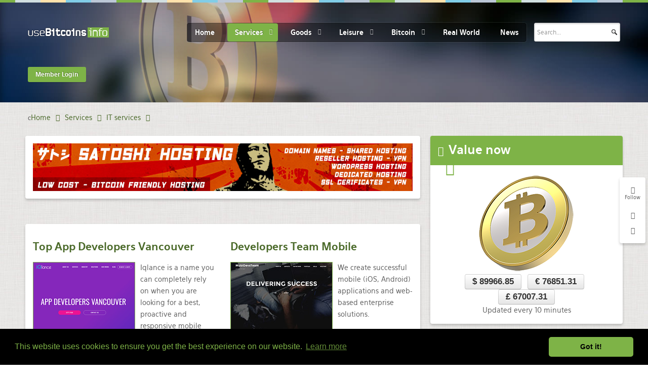

--- FILE ---
content_type: text/html; charset=utf-8
request_url: https://usebitcoins.info/services/it/mobile-apps
body_size: 16133
content:
<!doctype html>
<html xml:lang="en-gb" lang="en-gb" >
<head>
    <meta name="viewport" content="width=device-width, initial-scale=1.0">
    
  <meta name="site-verify" content="d8371bb1782250cff39d7c10c09899a7">
  
      <base href="https://usebitcoins.info/services/it/mobile-apps" />
	<meta http-equiv="content-type" content="text/html; charset=utf-8" />
	<meta name="keywords" content="bitcoin, catalog, use bitcoin, btc, e-currency, btc market, e-market, IT services, mobile applications" />
	<meta name="robots" content="index,follow" />
	<meta name="description" content="the bitcoin catalog, IT services, mobile applications" />
	<meta name="generator" content="Joomla! - Open Source Content Management" />
	<title>Mobile Applications</title>
	<link href="/services/it/mobile-apps?format=feed&amp;type=rss" rel="alternate" type="application/rss+xml" title="RSS 2.0" />
	<link href="/services/it/mobile-apps?format=feed&amp;type=atom" rel="alternate" type="application/atom+xml" title="Atom 1.0" />
	<link href="/favicon.ico" rel="shortcut icon" type="image/vnd.microsoft.icon" />
	<link href="/plugins/system/rokbox/assets/styles/rokbox.css" rel="stylesheet" type="text/css" />
	<link rel="stylesheet" href="/media/com_jchoptimize/assets/nz/c6b42555be804feb95cba8fb0211b32097f72ffe081fab2cc4595b8148b78dba.css" />
	
	
	
	
	
	
	
	<link href="/component/foxcontact/name/foxcontact/root/media/task/loader.load/type/css/uid/m277" rel="stylesheet" type="text/css" />
	<link href="/component/foxcontact/name/bootstrap/root/components/task/loader.load/type/css/uid/m277" rel="stylesheet" type="text/css" />
	<link rel="stylesheet" href="/media/com_jchoptimize/assets/nz/c6b42555be804feb95cba8fb0211b3208ecdd3818a202cb34a278872db31d579.css" />
	
	<script type="application/json" class="joomla-script-options new">{"csrf.token":"0b134b30becb1c6c4cda54fe3fd6aaa5","system.paths":{"root":"","base":""},"system.keepalive":{"interval":1740000,"uri":"\/component\/ajax\/?format=json"}}</script>
	
	
	
	
	
	
	
	
	
	
	
	
	
	
	
	
	<!--[if lt IE 9]><script src="/media/system/js/polyfill.event.js?75f713744d2bbdaa2df292c15aebe6ea" type="text/javascript"></script><![endif]-->
	
	
	
	
	
	
	
	
	
	
	
	
	
	<link href="https://usebitcoins.info/services/it/mobile-apps" rel="canonical" />


  
<!--  <script type='text/javascript'>
var googletag = googletag || {};
googletag.cmd = googletag.cmd || [];
(function() {
var gads = document.createElement('script');
gads.async = true;
gads.type = 'text/javascript';
var useSSL = 'https:' == document.location.protocol;
gads.src = (useSSL ? 'https:' : 'http:') + 
'//www.googletagservices.com/tag/js/gpt.js';
var node = document.getElementsByTagName('script')[0];
node.parentNode.insertBefore(gads, node);
})();
</script> -->

  
  



<!-- Start Alexa Certify Javascript -->

<noscript><img src="https://d5nxst8fruw4z.cloudfront.net/atrk.gif?account=TdZUj1a0CM00gs" style="display:none" height="1" width="1" alt="" /></noscript>
<!-- End Alexa Certify Javascript -->   

<meta name="verify-admitad" content="223b3a6a48" />

<link rel="stylesheet" type="text/css" href="//cdnjs.cloudflare.com/ajax/libs/cookieconsent2/3.0.3/cookieconsent.min.css" />


  

  
  
   <!-- meta http-equiv="refresh" content="240" -->  
  
	<script src="/media/com_jchoptimize/assets/nz/a69aa0eb55ecabf7afdca2ccf0c87b1c04cff341880d96cf8802d16509762e5c.js"></script>
	<script src="/plugins/system/rokbox/assets/js/rokbox.js" type="text/javascript"></script>
<script src="/media/com_jchoptimize/assets/nz/a69aa0eb55ecabf7afdca2ccf0c87b1c4ba014c52a177ad54a5908411994a8a4.js"></script>
	<script src="/modules/mod_roknavmenu/themes/default/js/rokmediaqueries.js" type="text/javascript"></script>
<script src="/modules/mod_roknavmenu/themes/default/js/responsive.js" type="text/javascript"></script>
<script src="/modules/mod_roknavmenu/themes/default/js/responsive-selectbox.js" type="text/javascript"></script>
<script src="/media/com_jchoptimize/assets/nz/a69aa0eb55ecabf7afdca2ccf0c87b1cd8dccf52ecea3bd7d7933f33a28c8c41.js"></script>
	<script src="/component/foxcontact/name/foxtext/root/components/task/loader.load/type/js/uid/m277" type="text/javascript"></script>
<script src="/media/com_foxcontact/js/base.min.js?v=1603016253" type="text/javascript"></script>
<script src="/media/plg_captcha_recaptcha/js/recaptcha.min.js?75f713744d2bbdaa2df292c15aebe6ea" type="text/javascript"></script>
<script src="https://www.google.com/recaptcha/api.js?onload=JoomlaInitReCaptcha2&render=explicit&hl=en-GB" type="text/javascript"></script>
<script src="/components/com_roksprocket/assets/js/mootools-mobile.js" type="text/javascript"></script>
<script src="/components/com_roksprocket/assets/js/rokmediaqueries.js" type="text/javascript"></script>
<script src="/components/com_roksprocket/assets/js/roksprocket.js" type="text/javascript"></script>
<script src="/components/com_roksprocket/assets/js/roksprocket.request.js" type="text/javascript"></script>
<script src="/components/com_roksprocket/layouts/lists/assets/js/lists.js" type="text/javascript"></script>
<script src="/components/com_roksprocket/layouts/lists/themes/default/lists.js" type="text/javascript"></script>
<script src="/modules/mod_rokajaxsearch/js/rokajaxsearch.js" type="text/javascript"></script>
<script type="text/javascript">
jQuery(window).on('load',  function() {
				new JCaption('img.caption');
			});jQuery(function($){ initTooltips(); $("body").on("subform-row-add", initTooltips); function initTooltips (event, container) { container = container || document;$(container).find(".hasTooltip").tooltip({"html": true,"container": "body"});} });if (typeof RokBoxSettings == 'undefined') RokBoxSettings = {pc: '100'};		(function(i,s,o,g,r,a,m){i['GoogleAnalyticsObject']=r;i[r]=i[r]||function(){
		(i[r].q=i[r].q||[]).push(arguments)},i[r].l=1*new Date();a=s.createElement(o),
		m=s.getElementsByTagName(o)[0];a.async=1;a.src=g;m.parentNode.insertBefore(a,m)
		})(window,document,'script','//www.google-analytics.com/analytics.js','__gaTracker');
		__gaTracker('create', 'UA-41044226-1', 'auto');
		__gaTracker('send', 'pageview');
	if (typeof RokSprocket == 'undefined') RokSprocket = {};
Object.merge(RokSprocket, {
	SiteURL: 'https://usebitcoins.info/',
	CurrentURL: 'https://usebitcoins.info/',
	AjaxURL: 'https://usebitcoins.info/index.php?option=com_roksprocket&amp;task=ajax&amp;format=raw&amp;ItemId=289'
});
window.addEvent('domready', function(){
		RokSprocket.instances.lists = new RokSprocket.Lists();
});
window.addEvent('domready', function(){
	RokSprocket.instances.lists.attach(295, '{"accordion":"0","autoplay":"0","delay":"5"}');
});
window.addEvent('load', function(){
   var overridden = false;
   if (!overridden && window.G5 && window.G5.offcanvas){
       var mod = document.getElement('[data-lists="295"]');
       mod.addEvents({
           touchstart: function(){ window.G5.offcanvas.detach(); },
           touchend: function(){ window.G5.offcanvas.attach(); }
       });
       overridden = true;
   };
});
window.addEvent((window.webkit) ? 'load' : 'domready', function() {
				window.rokajaxsearch = new RokAjaxSearch({
					'results': 'Results',
					'close': '',
					'websearch': 0,
					'blogsearch': 0,
					'imagesearch': 0,
					'videosearch': 0,
					'imagesize': 'MEDIUM',
					'safesearch': 'MODERATE',
					'search': 'Search...',
					'readmore': 'Read more...',
					'noresults': 'No results',
					'advsearch': 'Advanced search',
					'page': 'Page',
					'page_of': 'of',
					'searchlink': 'https://usebitcoins.info/index.php?option=com_search&amp;view=search&amp;tmpl=component',
					'advsearchlink': 'https://usebitcoins.info/index.php?option=com_search&amp;view=search',
					'uribase': 'https://usebitcoins.info/',
					'limit': '10',
					'perpage': '3',
					'ordering': 'popular',
					'phrase': 'any',
					'hidedivs': '',
					'includelink': 1,
					'viewall': 'View all results',
					'estimated': 'estimated',
					'showestimated': 1,
					'showpagination': 1,
					'showcategory': 1,
					'showreadmore': 1,
					'showdescription': 1
				});
			});
	</script>
<script async='async' src='https://www.googletagservices.com/tag/js/gpt.js'></script>
<script>
  var googletag = googletag || {};
  googletag.cmd = googletag.cmd || [];
</script>
<script type='text/javascript'>
googletag.cmd.push(function() {
googletag.defineSlot('/1091035/sidebar_1_usebitcoins', [300, 100], 'div-gpt-ad-1395663899608-0').addService(googletag.pubads());
googletag.defineSlot('/1091035/sidebar_2_usebitcoins', [[250, 250], [300, 100]], 'div-gpt-ad-1395941517346-0').addService(googletag.pubads());
  
googletag.defineSlot('/1091035/bitcoincasino-us-leaderbord', [728, 90], 'div-gpt-ad-1494438868112-0').addService(googletag.pubads());  
  
googletag.pubads().enableSingleRequest();
googletag.enableServices();
});
</script>
<script async src="//pagead2.googlesyndication.com/pagead/js/adsbygoogle.js"></script>
<script>
  (adsbygoogle = window.adsbygoogle || []).push({
    google_ad_client: "ca-pub-7272500047039281",
    enable_page_level_ads: true
  });
</script>
<script type="text/javascript">
_atrk_opts = { atrk_acct:"TdZUj1a0CM00gs", domain:"usebitcoins.info",dynamic: true};
(function() { var as = document.createElement('script'); as.type = 'text/javascript'; as.async = true; as.src = "https://d31qbv1cthcecs.cloudfront.net/atrk.js"; var s = document.getElementsByTagName('script')[0];s.parentNode.insertBefore(as, s); })();
</script>
<script src="//cdnjs.cloudflare.com/ajax/libs/cookieconsent2/3.0.3/cookieconsent.min.js"></script>
<script>
window.addEventListener("load", function(){
window.cookieconsent.initialise({
  "palette": {
    "popup": {
      "background": "#000",
      "text": "#7eb347"
    },
    "button": {
      "background": "#7eb347"
    }
  },
  "theme": "classic"
})});
</script>
</head>
<body  class="logo-type-hexeris header-type-preset1 main-pattern-sketch footer-type-preset1 font-family-hexeris font-size-is-default menu-type-dropdownmenu layout-mode-responsive col12">
  
  

  
  
  
<!-- Google Tag Manager -->
<noscript><iframe src="//www.googletagmanager.com/ns.html?id=GTM-WMP6P3"
height="0" width="0" style="display:none;visibility:hidden"></iframe></noscript>
<script>(function(w,d,s,l,i){w[l]=w[l]||[];w[l].push({'gtm.start':
new Date().getTime(),event:'gtm.js'});var f=d.getElementsByTagName(s)[0],
j=d.createElement(s),dl=l!='dataLayer'?'&l='+l:'';j.async=true;j.src=
'//www.googletagmanager.com/gtm.js?id='+i+dl;f.parentNode.insertBefore(j,f);
})(window,document,'script','dataLayer','GTM-WMP6P3');</script>
<!-- End Google Tag Manager -->  

 
  

  
  
  
  
  
   
  <div id="rt-page-surround">
        		<div class="rt-social-buttons">
			<span class="social-button">
				<span class="icon-random"></span>
			</span>
			<span class="rt-social-text">Follow</span>
						<a class="social-button rt-facebook-btn" href="https://www.facebook.com/useBitcoins.info">
				<span class="icon-facebook"></span>
			</a>
									<a class="social-button rt-twitter-btn" href="https://twitter.com/UseBitcoins">
				<span class="icon-twitter"></span>
			</a>
												<div class="clear"></div>
		</div>
		
                    <header id="rt-top-surround" class="rt-dark">
        <div class="rt-topbar"></div>
            <div id="rt-header">
        <div class="rt-container">
          <div class="rt-grid-3 rt-alpha">
            <div class="rt-block logo-block">
            <a href="/" id="rt-logo"></a>
        </div>
        
</div>
<div class="rt-grid-7">
    	<div class="rt-block menu-block">
		<div class="gf-menu-device-container"></div>
<ul class="gf-menu l1 " >
                    <li class="item101" >

            <a class="item" href="/"  >

                                Home                            </a>


                    </li>
                            <li class="item137 parent active" >

            <a class="item" href="/services"  >

                                Services                                <span class="border-fixer"></span>
                            </a>


            
                                    <div class="dropdown columns-4 " style="width:600px;">
                                                <div class="column col1"  style="width:150px;">
                            <ul class="l2">
                                                                                                                    <li class="item150" >

            <a class="item" href="/services/advertising"  >

                                Advertising / Marketing                            </a>


                    </li>
                                                                                                                                                                <li class="item187" >

            <a class="item" href="/services/digital-marketing"  >

                                Digital Marketing                            </a>


                    </li>
                                                                                                                                                                <li class="item195 parent" >

            <a class="item" href="/services/consulting"  >

                                Consulting                                <span class="border-fixer"></span>
                            </a>


            
                                    <div class="dropdown flyout columns-1 " style="width:180px;">
                                                <div class="column col1"  style="width:180px;">
                            <ul class="l3">
                                                                                                                    <li class="item314" >

            <a class="item" href="/services/consulting/media"  >

                                Media                            </a>


                    </li>
                                                                                                        </ul>
                        </div>
                                            </div>

                                    </li>
                                                                                                                                                                <li class="item303" >

            <a class="item" href="/services/for-business"  >

                                for Business                            </a>


                    </li>
                                                                                                                                                                <li class="item257 parent active" >

            <a class="item" href="/services/it"  >

                                IT services                                <span class="border-fixer"></span>
                            </a>


            
                                    <div class="dropdown flyout columns-1 " style="width:180px;">
                                                <div class="column col1"  style="width:180px;">
                            <ul class="l3">
                                                                                                                    <li class="item283" >

            <a class="item" href="/services/it/it-training"  >

                                IT training                            </a>


                    </li>
                                                                                                                                                                <li class="item332" >

            <a class="item" href="/services/it/data-recovery"  >

                                Data Recovery                            </a>


                    </li>
                                                                                                                                                                <li class="item289 active last" >

            <a class="item" href="/services/it/mobile-apps"  >

                                Mobile Applications                            </a>


                    </li>
                                                                                                        </ul>
                        </div>
                                            </div>

                                    </li>
                                                                                                                                                                <li class="item271" >

            <a class="item" href="/services/isp"  >

                                ISPs - Networks                            </a>


                    </li>
                                                                                                                                                                <li class="item237" >

            <a class="item" href="/services/community-space"  >

                                Community Spaces                            </a>


                    </li>
                                                                                                                                                                <li class="item316" >

            <a class="item" href="/services/working-space"  >

                                Working Spaces                            </a>


                    </li>
                                                                                                                                                                <li class="item252" >

            <a class="item" href="/services/non-profit"  >

                                Non-profit / Donations                            </a>


                    </li>
                                                                                                                                                                <li class="item286" >

            <a class="item" href="/services/employment"  >

                                Employment                            </a>


                    </li>
                                                                                                                                                                <li class="item292" >

            <a class="item" href="/services/environmental"  >

                                Environmental                            </a>


                    </li>
                                                                                                                                                                <li class="item188" >

            <a class="item" href="/services/escrow"  >

                                Escrow                            </a>


                    </li>
                                                                                                                                                                <li class="item255 parent" >

            <a class="item" href="/services/events"  >

                                Events                                <span class="border-fixer"></span>
                            </a>


            
                                    <div class="dropdown flyout columns-1 " style="width:180px;">
                                                <div class="column col1"  style="width:180px;">
                            <ul class="l3">
                                                                                                                    <li class="item308" >

            <a class="item" href="/services/events/catering"  >

                                Catering                            </a>


                    </li>
                                                                                                        </ul>
                        </div>
                                            </div>

                                    </li>
                                                                                                        </ul>
                        </div>
                                                <div class="column col2"  style="width:150px;">
                            <ul class="l2">
                                                                                                                    <li class="item210 parent" >

            <a class="item" href="/services/financial"  >

                                Financial                                <span class="border-fixer"></span>
                            </a>


            
                                    <div class="dropdown flyout columns-1 " style="width:180px;">
                                                <div class="column col1"  style="width:180px;">
                            <ul class="l3">
                                                                                                                    <li class="item276" >

            <a class="item" href="/services/financial/trading"  >

                                Trading                            </a>


                    </li>
                                                                                                        </ul>
                        </div>
                                            </div>

                                    </li>
                                                                                                                                                                <li class="item224" >

            <a class="item" href="/services/payment"  >

                                Payment                            </a>


                    </li>
                                                                                                                                                                <li class="item192" >

            <a class="item" href="/services/insurance"  >

                                Insurance                            </a>


                    </li>
                                                                                                                                                                <li class="item220" >

            <a class="item" href="/services/real-estate"  >

                                Real Estate                            </a>


                    </li>
                                                                                                                                                                <li class="item189" >

            <a class="item" href="/services/internet-cafe"  >

                                Internet Cafe                            </a>


                    </li>
                                                                                                                                                                <li class="item151" >

            <a class="item" href="/services/hosting-services"  >

                                Hosting Services                            </a>


                    </li>
                                                                                                                                                                <li class="item152 parent" >

            <a class="item" href="/services/voip-vpn"  >

                                Communications, Voip &amp; Vpn                                <span class="border-fixer"></span>
                            </a>


            
                                    <div class="dropdown flyout columns-1 " style="width:180px;">
                                                <div class="column col1"  style="width:180px;">
                            <ul class="l3">
                                                                                                                    <li class="item325" >

            <a class="item" href="/services/voip-vpn/secure-voip-and-messaging"  >

                                Secure Voip and Messaging                            </a>


                    </li>
                                                                                                                                                                <li class="item328" >

            <a class="item" href="/services/voip-vpn/communications-mobile"  >

                                Mobile                            </a>


                    </li>
                                                                                                        </ul>
                        </div>
                                            </div>

                                    </li>
                                                                                                                                                                <li class="item153" >

            <a class="item" href="/services/file-sharing"  >

                                File Sharing / Hosting                            </a>


                    </li>
                                                                                                                                                                <li class="item154" >

            <a class="item" href="/services/streaming-video"  >

                                Streaming Video                            </a>


                    </li>
                                                                                                                                                                <li class="item173 parent" >

            <a class="item" href="/services/web-development"  >

                                Web development - design                                <span class="border-fixer"></span>
                            </a>


            
                                    <div class="dropdown flyout columns-1 " style="width:180px;">
                                                <div class="column col1"  style="width:180px;">
                            <ul class="l3">
                                                                                                                    <li class="item275" >

            <a class="item" href="/services/web-development/security"  >

                                Security                            </a>


                    </li>
                                                                                                        </ul>
                        </div>
                                            </div>

                                    </li>
                                                                                                                                                                <li class="item155 parent" >

            <a class="item" href="/services/design-arts"  >

                                Design - Arts                                <span class="border-fixer"></span>
                            </a>


            
                                    <div class="dropdown flyout columns-1 " style="width:180px;">
                                                <div class="column col1"  style="width:180px;">
                            <ul class="l3">
                                                                                                                    <li class="item268" >

            <a class="item" href="/services/design-arts/product-design"  >

                                Product design                            </a>


                    </li>
                                                                                                                                                                <li class="item269" >

            <a class="item" href="/services/design-arts/photography"  >

                                Photography                            </a>


                    </li>
                                                                                                                                                                <li class="item278" >

            <a class="item" href="/services/design-arts/tattoo"  >

                                Tattoo                            </a>


                    </li>
                                                                                                        </ul>
                        </div>
                                            </div>

                                    </li>
                                                                                                                                                                <li class="item156" >

            <a class="item" href="/services/home-decor-architecture"  >

                                Home decor &amp; Architecture                            </a>


                    </li>
                                                                                                        </ul>
                        </div>
                                                <div class="column col3"  style="width:150px;">
                            <ul class="l2">
                                                                                                                    <li class="item312" >

            <a class="item" href="/services/electrical-mechanical"  >

                                Electrical / Mechanical                            </a>


                    </li>
                                                                                                                                                                <li class="item273" >

            <a class="item" href="/services/landscaping"  >

                                Landscaping                            </a>


                    </li>
                                                                                                                                                                <li class="item199" >

            <a class="item" href="/services/3d-printing"  >

                                3D Printing                            </a>


                    </li>
                                                                                                                                                                <li class="item218" >

            <a class="item" href="/services/printing"  >

                                Printing                            </a>


                    </li>
                                                                                                                                                                <li class="item200" >

            <a class="item" href="/services/transportations"  >

                                Transportations                            </a>


                    </li>
                                                                                                                                                                <li class="item306" >

            <a class="item" href="/services/recycling"  >

                                Recycling                            </a>


                    </li>
                                                                                                                                                                <li class="item259" >

            <a class="item" href="/services/cleaning"  >

                                Cleaning                            </a>


                    </li>
                                                                                                                                                                <li class="item300" >

            <a class="item" href="/services/household"  >

                                Household                            </a>


                    </li>
                                                                                                                                                                <li class="item180 parent" >

            <a class="item" href="javascript:void(0);"  >

                                Maintenance - Repairing                                <span class="border-fixer"></span>
                            </a>


            
                                    <div class="dropdown flyout columns-1 " style="width:180px;">
                                                <div class="column col1"  style="width:180px;">
                            <ul class="l3">
                                                                                                                    <li class="item181" >

            <a class="item" href="/services/maintenance-repairing/services-auto"  >

                                Auto                            </a>


                    </li>
                                                                                                                                                                <li class="item311" >

            <a class="item" href="/services/maintenance-repairing/services-cycle"  >

                                Cycle                            </a>


                    </li>
                                                                                                                                                                <li class="item196" >

            <a class="item" href="/services/maintenance-repairing/services-computer-electronics"  >

                                Computer / Electronics                            </a>


                    </li>
                                                                                                                                                                <li class="item215" >

            <a class="item" href="/services/maintenance-repairing/services-appliances"  >

                                Appliances                            </a>


                    </li>
                                                                                                                                                                <li class="item235" >

            <a class="item" href="/services/maintenance-repairing/services-watches"  >

                                Watches                            </a>


                    </li>
                                                                                                                                                                <li class="item219" >

            <a class="item" href="/services/maintenance-repairing/services-home"  >

                                Home                            </a>


                    </li>
                                                                                                                                                                <li class="item326" >

            <a class="item" href="/services/maintenance-repairing/services-locksmith"  >

                                Locksmith                            </a>


                    </li>
                                                                                                        </ul>
                        </div>
                                            </div>

                                    </li>
                                                                                                                                                                <li class="item226 parent" >

            <a class="item" href="javascript:void(0);"  >

                                Audio/Video                                <span class="border-fixer"></span>
                            </a>


            
                                    <div class="dropdown flyout columns-1 " style="width:180px;">
                                                <div class="column col1"  style="width:180px;">
                            <ul class="l3">
                                                                                                                    <li class="item227" >

            <a class="item" href="/services/audio-video/services-mastering"  >

                                Mastering                            </a>


                    </li>
                                                                                                                                                                <li class="item228" >

            <a class="item" href="/services/audio-video/recordings"  >

                                Recordings                            </a>


                    </li>
                                                                                                                                                                <li class="item258" >

            <a class="item" href="/services/audio-video/video-production"  >

                                Video production                            </a>


                    </li>
                                                                                                        </ul>
                        </div>
                                            </div>

                                    </li>
                                                                                                                                                                <li class="item266" >

            <a class="item" href="/services/multimedia"  >

                                Multimedia                            </a>


                    </li>
                                                                                                                                                                <li class="item321" >

            <a class="item" href="/services/music"  >

                                Music / Entertainment                            </a>


                    </li>
                                                                                                                                                                <li class="item223" >

            <a class="item" href="/services/craftsmanship"  >

                                Craftsmanship                            </a>


                    </li>
                                                                                                        </ul>
                        </div>
                                                <div class="column col4"  style="width:150px;">
                            <ul class="l2">
                                                                                                                    <li class="item182 parent" >

            <a class="item" href="/services/legal"  >

                                Legal                                <span class="border-fixer"></span>
                            </a>


            
                                    <div class="dropdown flyout columns-1 " style="width:180px;">
                                                <div class="column col1"  style="width:180px;">
                            <ul class="l3">
                                                                                                                    <li class="item183" >

            <a class="item" href="/services/legal/legal-forms"  >

                                Legal forms                            </a>


                    </li>
                                                                                                        </ul>
                        </div>
                                            </div>

                                    </li>
                                                                                                                                                                <li class="item309" >

            <a class="item" href="/services/security-investigations"  >

                                Security / Investigations                            </a>


                    </li>
                                                                                                                                                                <li class="item254" >

            <a class="item" href="/services/accounting"  >

                                Accounting                            </a>


                    </li>
                                                                                                                                                                <li class="item175" >

            <a class="item" href="/services/medical"  >

                                Medical                            </a>


                    </li>
                                                                                                                                                                <li class="item274" >

            <a class="item" href="/services/healthcare"  >

                                Healthcare                            </a>


                    </li>
                                                                                                                                                                <li class="item299" >

            <a class="item" href="/services/optical"  >

                                Optical                            </a>


                    </li>
                                                                                                                                                                <li class="item176" >

            <a class="item" href="/services/educational"  >

                                Educational                            </a>


                    </li>
                                                                                                                                                                <li class="item190" >

            <a class="item" href="/services/online"  >

                                Online                            </a>


                    </li>
                                                                                                                                                                <li class="item186" >

            <a class="item" href="/services/outsourcing"  >

                                Outsourcing                            </a>


                    </li>
                                                                                                                                                                <li class="item318" >

            <a class="item" href="/services/pets"  >

                                for Pets                            </a>


                    </li>
                                                                                                                                                                <li class="item212 parent" >

            <a class="item" href="/services/written-content"  >

                                Written Content                                <span class="border-fixer"></span>
                            </a>


            
                                    <div class="dropdown flyout columns-1 " style="width:180px;">
                                                <div class="column col1"  style="width:180px;">
                            <ul class="l3">
                                                                                                                    <li class="item229" >

            <a class="item" href="/services/written-content/translations"  >

                                Translations                            </a>


                    </li>
                                                                                                        </ul>
                        </div>
                                            </div>

                                    </li>
                                                                                                                                                                <li class="item331" >

            <a class="item" href="/services/newsmedia"  >

                                NewsMedia                            </a>


                    </li>
                                                                                                                                                                <li class="item320" >

            <a class="item" href="/services/miscellaneous"  >

                                Misc                            </a>


                    </li>
                                                                                                        </ul>
                        </div>
                                            </div>

                                    </li>
                            <li class="item135 parent" >

            <a class="item" href="/goods"  >

                                Goods                                <span class="border-fixer"></span>
                            </a>


            
                                    <div class="dropdown columns-3 " style="width:500px;">
                                                <div class="column col1"  style="width:166px;">
                            <ul class="l2">
                                                                                                                    <li class="item197" >

            <a class="item" href="/goods/art"  >

                                Art                            </a>


                    </li>
                                                                                                                                                                <li class="item139" >

            <a class="item" href="/goods/auto"  >

                                Auto                            </a>


                    </li>
                                                                                                                                                                <li class="item290" >

            <a class="item" href="/goods/boats"  >

                                Boats                            </a>


                    </li>
                                                                                                                                                                <li class="item221" >

            <a class="item" href="/goods/books-cd-dvd"  >

                                Books - CDs - DVDs                            </a>


                    </li>
                                                                                                                                                                <li class="item161" >

            <a class="item" href="/goods/clothing"  >

                                Clothing                            </a>


                    </li>
                                                                                                                                                                <li class="item214" >

            <a class="item" href="/goods/accessories"  >

                                Accessories                            </a>


                    </li>
                                                                                                                                                                <li class="item270" >

            <a class="item" href="/goods/for-babies-and-kids"  >

                                for Babies and Kids                            </a>


                    </li>
                                                                                                                                                                <li class="item198 parent" >

            <a class="item" href="/goods/downloadables"  >

                                Downloadables                                <span class="border-fixer"></span>
                            </a>


            
                                    <div class="dropdown flyout columns-1 " style="width:180px;">
                                                <div class="column col1"  style="width:180px;">
                            <ul class="l3">
                                                                                                                    <li class="item211" >

            <a class="item" href="/goods/downloadables/ebooks"  >

                                eBooks                            </a>


                    </li>
                                                                                                        </ul>
                        </div>
                                            </div>

                                    </li>
                                                                                                                                                                <li class="item231" >

            <a class="item" href="/goods/energy"  >

                                Energy                            </a>


                    </li>
                                                                                                                                                                <li class="item140 parent" >

            <a class="item" href="/goods/food"  >

                                Food                                <span class="border-fixer"></span>
                            </a>


            
                                    <div class="dropdown flyout columns-1 " style="width:180px;">
                                                <div class="column col1"  style="width:180px;">
                            <ul class="l3">
                                                                                                                    <li class="item302" >

            <a class="item" href="/goods/food/supplements"  >

                                Supplements                            </a>


                    </li>
                                                                                                        </ul>
                        </div>
                                            </div>

                                    </li>
                                                                                                                                                                <li class="item301" >

            <a class="item" href="/goods/beverages"  >

                                Beverages - Spirits                            </a>


                    </li>
                                                                                                                                                                <li class="item288" >

            <a class="item" href="/goods/gas-stations"  >

                                Gas stations                            </a>


                    </li>
                                                                                                        </ul>
                        </div>
                                                <div class="column col2"  style="width:166px;">
                            <ul class="l2">
                                                                                                                    <li class="item143" >

            <a class="item" href="/goods/general-goods"  >

                                General goods                            </a>


                    </li>
                                                                                                                                                                <li class="item160" >

            <a class="item" href="/goods/gold-jewellery"  >

                                Gold - Jewellery                            </a>


                    </li>
                                                                                                                                                                <li class="item304" >

            <a class="item" href="/goods/gifts"  >

                                Gifts                            </a>


                    </li>
                                                                                                                                                                <li class="item344" >

            <a class="item" href="/goods/gift-cards"  >

                                Gift Cards                            </a>


                    </li>
                                                                                                                                                                <li class="item142 parent" >

            <a class="item" href="/goods/hardware"  >

                                Hardware - Electronics                                <span class="border-fixer"></span>
                            </a>


            
                                    <div class="dropdown flyout columns-1 " style="width:180px;">
                                                <div class="column col1"  style="width:180px;">
                            <ul class="l3">
                                                                                                                    <li class="item267" >

            <a class="item" href="/goods/hardware/automotive"  >

                                Automotive                            </a>


                    </li>
                                                                                                                                                                <li class="item253" >

            <a class="item" href="/goods/hardware/bitcoin"  >

                                Bitcoin related                            </a>


                    </li>
                                                                                                                                                                <li class="item272" >

            <a class="item" href="/goods/hardware/communications"  >

                                Communications                            </a>


                    </li>
                                                                                                                                                                <li class="item310" >

            <a class="item" href="/goods/hardware/security"  >

                                Security                            </a>


                    </li>
                                                                                                                                                                <li class="item279" >

            <a class="item" href="/goods/hardware/manufactures"  >

                                Manufactures                            </a>


                    </li>
                                                                                                        </ul>
                        </div>
                                            </div>

                                    </li>
                                                                                                                                                                <li class="item280 parent" >

            <a class="item" href="javascript:void(0);"  >

                                Industrial/Building                                <span class="border-fixer"></span>
                            </a>


            
                                    <div class="dropdown flyout columns-1 " style="width:180px;">
                                                <div class="column col1"  style="width:180px;">
                            <ul class="l3">
                                                                                                                    <li class="item282" >

            <a class="item" href="/goods/industrial-building/materials"  >

                                Materials                            </a>


                    </li>
                                                                                                                                                                <li class="item281" >

            <a class="item" href="/goods/industrial-building/equipment"  >

                                Equipment                            </a>


                    </li>
                                                                                                                                                                <li class="item293" >

            <a class="item" href="/goods/industrial-building/products"  >

                                Products                            </a>


                    </li>
                                                                                                        </ul>
                        </div>
                                            </div>

                                    </li>
                                                                                                                                                                <li class="item141" >

            <a class="item" href="/goods/software"  >

                                Software                            </a>


                    </li>
                                                                                                                                                                <li class="item216" >

            <a class="item" href="/goods/home-garden"  >

                                Home &amp; Garden                            </a>


                    </li>
                                                                                                                                                                <li class="item232" >

            <a class="item" href="/goods/handcrafts"  >

                                Handcrafts                            </a>


                    </li>
                                                                                                                                                                <li class="item217" >

            <a class="item" href="/goods/cosmetics"  >

                                Cosmetics - Body care                            </a>


                    </li>
                                                                                                        </ul>
                        </div>
                                                <div class="column col3"  style="width:166px;">
                            <ul class="l2">
                                                                                                                    <li class="item236" >

            <a class="item" href="/goods/sports-outdoor"  >

                                Sports - Outdoor                            </a>


                    </li>
                                                                                                                                                                <li class="item277" >

            <a class="item" href="/goods/travel-accessories"  >

                                Travel accessories                            </a>


                    </li>
                                                                                                                                                                <li class="item144" >

            <a class="item" href="/goods/misc"  >

                                Misc                            </a>


                    </li>
                                                                                                                                                                <li class="item305" >

            <a class="item" href="/goods/promotional"  >

                                Promotional                            </a>


                    </li>
                                                                                                                                                                <li class="item251" >

            <a class="item" href="/goods/consumables"  >

                                Consumables - e-Cigs                            </a>


                    </li>
                                                                                                                                                                <li class="item234" >

            <a class="item" href="/goods/3d-printers"  >

                                3D Printers                            </a>


                    </li>
                                                                                                                                                                <li class="item230" >

            <a class="item" href="/goods/collectibles-toys"  >

                                Collectibles - Toys                            </a>


                    </li>
                                                                                                                                                                <li class="item233" >

            <a class="item" href="/goods/welfare"  >

                                Welfare                            </a>


                    </li>
                                                                                                                                                                <li class="item315" >

            <a class="item" href="/goods/healthcare"  >

                                Healthcare                            </a>


                    </li>
                                                                                                                                                                <li class="item313" >

            <a class="item" href="/goods/medical"  >

                                Medical                            </a>


                    </li>
                                                                                                                                                                <li class="item222" >

            <a class="item" href="/goods/for-pets"  >

                                for Pets                            </a>


                    </li>
                                                                                                        </ul>
                        </div>
                                            </div>

                                    </li>
                            <li class="item138 parent" >

            <a class="item" href="/leisure"  >

                                Leisure                                <span class="border-fixer"></span>
                            </a>


            
                                    <div class="dropdown columns-1 " style="width:180px;">
                                                <div class="column col1"  style="width:180px;">
                            <ul class="l2">
                                                                                                                    <li class="item157 parent" >

            <a class="item" href="/leisure/games"  >

                                Games                                <span class="border-fixer"></span>
                            </a>


            
                                    <div class="dropdown flyout columns-1 " style="width:180px;">
                                                <div class="column col1"  style="width:180px;">
                            <ul class="l3">
                                                                                                                    <li class="item184" >

            <a class="item" href="/leisure/games/games-social-gaming"  >

                                Social gaming                            </a>


                    </li>
                                                                                                                                                                <li class="item361" >

            <a class="item" href="/leisure/games/skill-games"  >

                                Skill games                            </a>


                    </li>
                                                                                                                                                                <li class="item191" >

            <a class="item" href="/leisure/games/games-gambling"  >

                                Gambling                            </a>


                    </li>
                                                                                                                                                                <li class="item264" >

            <a class="item" href="/leisure/games/games-informational"  >

                                Informational                            </a>


                    </li>
                                                                                                        </ul>
                        </div>
                                            </div>

                                    </li>
                                                                                                                                                                <li class="item158 parent" >

            <a class="item" href="/leisure/travel"  >

                                Travel                                <span class="border-fixer"></span>
                            </a>


            
                                    <div class="dropdown flyout columns-1 " style="width:180px;">
                                                <div class="column col1"  style="width:180px;">
                            <ul class="l3">
                                                                                                                    <li class="item294" >

            <a class="item" href="/leisure/travel/hotels"  >

                                Hotels                            </a>


                    </li>
                                                                                                                                                                <li class="item263" >

            <a class="item" href="/leisure/travel/b-b"  >

                                B&amp;B                            </a>


                    </li>
                                                                                                                                                                <li class="item298" >

            <a class="item" href="/leisure/travel/hostels"  >

                                Hostels                            </a>


                    </li>
                                                                                                                                                                <li class="item295" >

            <a class="item" href="/leisure/travel/guesthouses"  >

                                Guesthouses                            </a>


                    </li>
                                                                                                                                                                <li class="item296" >

            <a class="item" href="/leisure/travel/apartments"  >

                                Apartments                            </a>


                    </li>
                                                                                                                                                                <li class="item297" >

            <a class="item" href="/leisure/travel/villas"  >

                                Villas                            </a>


                    </li>
                                                                                                        </ul>
                        </div>
                                            </div>

                                    </li>
                                                                                                                                                                <li class="item201" >

            <a class="item" href="/leisure/caffes-restaurants-bars"  >

                                Caffés - Restaurants - Bars                            </a>


                    </li>
                                                                                                                                                                <li class="item193" >

            <a class="item" href="/leisure/outdoor-activities-sports"  >

                                Outdoor activities - Sports                            </a>


                    </li>
                                                                                                                                                                <li class="item194" >

            <a class="item" href="/leisure/wellness-fitness"  >

                                Wellness &amp; Fitness                            </a>


                    </li>
                                                                                                                                                                <li class="item159" >

            <a class="item" href="/leisure/adult"  >

                                Adult                            </a>


                    </li>
                                                                                                        </ul>
                        </div>
                                            </div>

                                    </li>
                            <li class="item136 parent" >

            <a class="item" href="/bitcoin-related"  >

                                Bitcoin                                <span class="border-fixer"></span>
                            </a>


            
                                    <div class="dropdown columns-1 " style="width:180px;">
                                                <div class="column col1"  style="width:180px;">
                            <ul class="l2">
                                                                                                                    <li class="item145" >

            <a class="item" href="/bitcoin-related/informational"  >

                                Informational                            </a>


                    </li>
                                                                                                                                                                <li class="item327" >

            <a class="item" href="/bitcoin-related/market-blockchain-data-and-reports"  >

                                Market / Blockchain Data &amp; reports                            </a>


                    </li>
                                                                                                                                                                <li class="item147" >

            <a class="item" href="/bitcoin-related/mining"  >

                                Mining                            </a>


                    </li>
                                                                                                                                                                <li class="item149" >

            <a class="item" href="/bitcoin-related/wallets"  >

                                Wallets                            </a>


                    </li>
                                                                                                                                                                <li class="item265" >

            <a class="item" href="/bitcoin-related/pos"  >

                                POS                            </a>


                    </li>
                                                                                                                                                                <li class="item148 parent" >

            <a class="item" href="/bitcoin-related/exchange"  >

                                Exchange                                <span class="border-fixer"></span>
                            </a>


            
                                    <div class="dropdown flyout columns-1 " style="width:180px;">
                                                <div class="column col1"  style="width:180px;">
                            <ul class="l3">
                                                                                                                    <li class="item163" >

            <a class="item" href="/bitcoin-related/exchange/exchange-fixed-rate"  >

                                Fixed Rate                            </a>


                    </li>
                                                                                                        </ul>
                        </div>
                                            </div>

                                    </li>
                                                                                                                                                                <li class="item329" >

            <a class="item" href="/bitcoin-related/integrated-bitcoin-platforms"  >

                                Integrated bitcoin solution platforms                            </a>


                    </li>
                                                                                                        </ul>
                        </div>
                                            </div>

                                    </li>
                            <li class="item207" >

            <a class="item" href="/bitcoin-in-the-real-world"  >

                                Real World                            </a>


                    </li>
                            <li class="item185" >

            <a class="item" href="https://usebitcoins.info/news"  >

                                News                            </a>


                    </li>
            </ul>		<div class="clear"></div>
	</div>
	
</div>
<div class="rt-grid-2 rt-omega">
            <div class="rt-block fp-rokajaxsearch">
           	<div class="module-surround">
		        	        	<div class="module-content">
	        		<form name="rokajaxsearch" id="rokajaxsearch" class="blue" action="https://usebitcoins.info/" method="get">
<div class="rokajaxsearch fp-rokajaxsearch">
	<div class="roksearch-wrapper">
		<input id="roksearch_search_str" name="searchword" type="text" class="inputbox roksearch_search_str" placeholder="Search..." />
	</div>
	<input type="hidden" name="searchphrase" value="any"/>
	<input type="hidden" name="limit" value="20" />
	<input type="hidden" name="ordering" value="popular" />
	<input type="hidden" name="view" value="search" />
	<input type="hidden" name="option" value="com_search" />
	
	
	<div id="roksearch_results"></div>
</div>
<div id="rokajaxsearch_tmp" style="visibility:hidden;display:none;"></div>
</form>
	        	</div>
    		</div>
    	</div>
	
</div>
          <div class="clear"></div>
        </div>
      </div>
                              <div id="rt-utility">
        <div class="rt-container">
          <div class="rt-grid-12 rt-alpha rt-omega">
    	    <div class="rt-block rt--block">
			<div class="rt-popupmodule-button">
							<a data-rokbox data-rokbox-element="#rt-popuplogin" href="#" class="buttontext button">					<span class="desc">Member Login</span>
				</a>
						</div>
		</div>
		
</div>
          <div class="clear"></div>
        </div>
      </div>
          </header>
        <div id="rt-transition" class="rt-hidden">
      <div id="rt-mainbody-surround" class="rt-light">
                        <div id="rt-breadcrumbs">
          <div class="rt-container">
            <div class="rt-grid-12 rt-alpha rt-omega">
            <div class="rt-block nomarginbottom nopaddingbottom">
           	<div class="module-surround">
		        	        	<div class="module-content">
	        		<div aria-label="Breadcrumbs" role="navigation">
	<ul itemscope itemtype="https://schema.org/BreadcrumbList" class="breadcrumbnomarginbottom nopaddingbottom">
					<li class="active">
				<span class="divider icon-location"></span>
			</li>
		
						<li itemprop="itemListElement" itemscope itemtype="https://schema.org/ListItem">
											<a itemprop="item" href="/" class="pathway"><span itemprop="name">Home</span></a>
					
											<span class="divider">
							<img src="/media/system/images/arrow.png" alt="" />						</span>
										<meta itemprop="position" content="1">
				</li>
							<li itemprop="itemListElement" itemscope itemtype="https://schema.org/ListItem">
											<a itemprop="item" href="/services" class="pathway"><span itemprop="name">Services</span></a>
					
											<span class="divider">
							<img src="/media/system/images/arrow.png" alt="" />						</span>
										<meta itemprop="position" content="2">
				</li>
							<li itemprop="itemListElement" itemscope itemtype="https://schema.org/ListItem">
											<a itemprop="item" href="/services/it" class="pathway"><span itemprop="name">IT services</span></a>
					
										<meta itemprop="position" content="3">
				</li>
				</ul>
</div>
	        	</div>
    		</div>
    	</div>
	
</div>
            <div class="clear"></div>
          </div>
        </div>
                                <div class="rt-container">
                        
<div id="rt-main" class="mb8-sa4">
                <div class="rt-container">
                    <div class="rt-grid-8 ">
                                                <div id="rt-content-top">
                            <div class="rt-grid-8 rt-alpha rt-omega">
            <div class="rt-block box3">
           	<div class="module-surround">
		        	        	<div class="module-content">
	        		

<div class="custombox3"  >
	<center>


<a href="https://satoshihosting.com" target="_blank"><img src="/images/banners/satoshihostingbanner-750x94.jpg" alt="Satoshi Hosting"></a>


</center></div>
	        	</div>
    		</div>
    	</div>
	
</div>
                        </div>
                                                						<div class="rt-block">
	                        <div id="rt-mainbody">
								<div class="component-content">
	                            	<section class="blog " itemscope itemtype="http://schema.org/Blog">





							<div class="items-row cols-2 row-0">
		<article class="item column-1" itemprop="blogPost" itemscope itemtype="http://schema.org/BlogPosting">
		

	<h2>
					<a href="/services/it/mobile-apps/7889-top-app-developers-vancouver">
			Top App Developers Vancouver</a>
			</h2>





		<div class="img-intro-left">
	<img
			 src="/images/artimages/83/appdev2.jpg" alt="Top App Developers Vancouver"/>
	</div>
<!-- IF YOU ARE FAMILIAR WITH HTML EDITING YOU CAN EDIT YOUR CONTENT, OTHERWISE PLEASE E-MAIL US, AND WE WILL DO FOR YOU WHAT YOU WANT. DO NOT REMOVE THIS LINE. -->

<p>Iqlance is a name you can completely rely on when you are looking for a best, proactive and responsive mobile app development company in Vancouver.</p>
		<p class="readmore">
				<a href="/services/it/mobile-apps/7889-top-app-developers-vancouver">
					Read more ...</a>
		</p>


<div class="item-separator"></div>
	</article>
						<article class="item column-2" itemprop="blogPost" itemscope itemtype="http://schema.org/BlogPosting">
		

	<h2>
					<a href="/services/it/mobile-apps/7491-developers-team-mobile">
			Developers Team Mobile</a>
			</h2>





		<div class="img-intro-left">
	<img
			 src="/images/artimages/77/mobidevsteam2.jpg" alt="Developers Team Mobile"/>
	</div>
<!-- IF YOU ARE FAMILIAR WITH HTML EDITING YOU CAN EDIT YOUR CONTENT, OTHERWISE PLEASE E-MAIL US, AND WE WILL DO FOR YOU WHAT YOU WANT. DO NOT REMOVE THIS LINE. -->

<p>We create successful mobile (iOS, Android) applications and web-based enterprise solutions.</p>



		<p class="readmore">
				<a href="/services/it/mobile-apps/7491-developers-team-mobile">
					Read more ...</a>
		</p>


<div class="item-separator"></div>
	</article>
						<span class="row-separator"></span>
				</div>
										<div class="items-row cols-2 row-1">
		<article class="item column-1" itemprop="blogPost" itemscope itemtype="http://schema.org/BlogPosting">
		

	<h2>
					<a href="/services/it/mobile-apps/7854-mlsdev-inc">
			MLSDev Inc.</a>
			</h2>





		<div class="img-intro-left">
	<img
			 src="/images/artimages/82/mlsdev2.jpg" alt="MLSDev Inc."/>
	</div>
<!-- IF YOU ARE FAMILIAR WITH HTML EDITING YOU CAN EDIT YOUR CONTENT, OTHERWISE PLEASE E-MAIL US, AND WE WILL DO FOR YOU WHAT YOU WANT. DO NOT REMOVE THIS LINE. -->

<p>MLSDev Inc. is a software development company, which specializes in mobile and web app development, UI/UX and consulting.</p>
		<p class="readmore">
				<a href="/services/it/mobile-apps/7854-mlsdev-inc">
					Read more ...</a>
		</p>


<div class="item-separator"></div>
	</article>
						<article class="item column-2" itemprop="blogPost" itemscope itemtype="http://schema.org/BlogPosting">
		

	<h2>
					<a href="/services/it/mobile-apps/7435-embiq">
			EMBIQ</a>
			</h2>





		<div class="img-intro-left">
	<img
			 src="/images/artimages/76/embiq2.jpg" alt=""/>
	</div>
<!-- IF YOU ARE FAMILIAR WITH HTML EDITING YOU CAN EDIT YOUR CONTENT, OTHERWISE PLEASE E-MAIL US, AND WE WILL DO FOR YOU WHAT YOU WANT. DO NOT REMOVE THIS LINE. -->


<p>We are fast-growing software house established in 2009. Since then we have been realising



		<p class="readmore">
				<a href="/services/it/mobile-apps/7435-embiq">
					Read more ...</a>
		</p>


<div class="item-separator"></div>
	</article>
						<span class="row-separator"></span>
				</div>
										<div class="items-row cols-2 row-2">
		<article class="item column-1" itemprop="blogPost" itemscope itemtype="http://schema.org/BlogPosting">
		

	<h2>
					<a href="/services/it/mobile-apps/7682-artjoker">
			Artjoker</a>
			</h2>





		<div class="img-intro-left">
	<img
			 src="/images/artimages/80/artjoker2.jpg" alt="Artjoker"/>
	</div>
<!-- IF YOU ARE FAMILIAR WITH HTML EDITING YOU CAN EDIT YOUR CONTENT, OTHERWISE PLEASE E-MAIL US, AND WE WILL DO FOR YOU WHAT YOU WANT. DO NOT REMOVE THIS LINE. -->

<p>Artjoker Software is a full-cycle web&mobile app development company, specialized in startup launching with HQ in USA, and R&D facilities in Ukraine.</p>


		<p class="readmore">
				<a href="/services/it/mobile-apps/7682-artjoker">
					Read more ...</a>
		</p>


<div class="item-separator"></div>
	</article>
						<article class="item column-2" itemprop="blogPost" itemscope itemtype="http://schema.org/BlogPosting">
		

	<h2>
					<a href="/services/it/mobile-apps/6344-app-ideias">
			App Ideias</a>
			</h2>





		<div class="img-intro-left">
	<img
			 src="/images/artimages/65/appideias2.jpg" alt=""/>
	</div>
<!-- IF YOU ARE FAMILIAR WITH HTML EDITING YOU CAN EDIT YOUR CONTENT, OTHERWISE PLEASE E-MAIL US, AND WE WILL DO FOR YOU WHAT YOU WANT. DO NOT REMOVE THIS LINE. -->

<p><li>Application development for iOS platform</li>


		<p class="readmore">
				<a href="/services/it/mobile-apps/6344-app-ideias">
					Read more ...</a>
		</p>


<div class="item-separator"></div>
	</article>
						<span class="row-separator"></span>
				</div>
										<div class="items-row cols-2 row-3">
		<article class="item column-1" itemprop="blogPost" itemscope itemtype="http://schema.org/BlogPosting">
		

	<h2>
					<a href="/services/it/mobile-apps/7567-tikolu">
			Tikolu</a>
			</h2>





		<div class="img-intro-left">
	<img
			 src="/images/artimages/78/tikolu-2.jpg" alt="Tikolu"/>
	</div>


<p>Order an app or website for yourself or your business. You name your price after the job is done.</p>


		<p class="readmore">
				<a href="/services/it/mobile-apps/7567-tikolu">
					Read more ...</a>
		</p>


<div class="item-separator"></div>
	</article>
						<article class="item column-2" itemprop="blogPost" itemscope itemtype="http://schema.org/BlogPosting">
		

	<h2>
					<a href="/services/it/mobile-apps/3245-rocketmade">
			Rocketmade </a>
			</h2>





		<div class="img-intro-left">
	<img
			 src="/images/artimages/51/rocketmade2.jpg" alt=""/>
	</div>
<!-- IF YOU ARE FAMILIAR WITH HTML EDITING YOU CAN EDIT YOUR CONTENT, OTHERWISE PLEASE E-MAIL US, AND WE WILL DO FOR YOU WHAT YOU WANT. DO NOT REMOVE THIS LINE. -->

<p>Rocketmade works with startups to build meaningful web and mobile apps.</p>


		<p class="readmore">
				<a href="/services/it/mobile-apps/3245-rocketmade">
					Read more ...</a>
		</p>


<div class="item-separator"></div>
	</article>
						<span class="row-separator"></span>
				</div>
				

	
<div class="items-more">
<h3>More Articles ...</h3>

<ol>

		 <li>
		  		<a href="/services/it/mobile-apps/4244-clickon-gmbh">
			ClickOn GmbH</a>
		</li>
		 <li>
		  		<a href="/services/it/mobile-apps/3239-ineo">
			Ineo</a>
		</li>
		 <li>
		  		<a href="/services/it/mobile-apps/3220-g-netix">
			G-NeTiX</a>
		</li>
		 <li>
		  		<a href="/services/it/mobile-apps/3114-key-difference">
			KEY Difference</a>
		</li>
	</ol>
</div>



<div class="cat-children">
	</div>


		<div class="pagination">
												<p class="counter">
								Page 1 of 2						</p>
								<ul>
	<li class="pagination-start"><span class="pagenav">Start</span></li>
	<li class="pagination-prev"><span class="pagenav">Prev</span></li>
			<li><span class="pagenav">1</span></li>			<li><a href="/services/it/mobile-apps?start=8" class="pagenav">2</a></li>		<li class="pagination-next"><a title="Next" href="/services/it/mobile-apps?start=8" class="hasTooltip pagenav">Next</a></li>
	<li class="pagination-end"><a title="End" href="/services/it/mobile-apps?start=8" class="hasTooltip pagenav">End</a></li>
</ul>
		</div>

</section>
								</div>
	                        </div>
						</div>
                                                                        <div id="rt-content-bottom">
                            <div class="rt-grid-8 rt-alpha rt-omega">
            <div class="rt-block box3 title1 icon-folder-open-alt bgcolorw">
           	<div class="module-surround">
		        				<div class="module-title">
					<h2 class="title"><span class="title-icon  icon-folder-open-alt"></span>recently added [Listed 5119 Bitcoin businesses]</h2>				</div>
	        		        	<div class="module-content">
	        		 <div class="sprocket-lists" data-lists="295">
	<ul class="sprocket-lists-container" data-lists-items>
		<li class="active" data-lists-item>
		<h4 class="sprocket-lists-title" data-lists-toggler>
		<a href="/bitcoin-related/wallets/8253-cropty">			Cropty		</a>			</h4>
		<div class="sprocket-lists-item" data-lists-content>
		<div class="sprocket-padding">
						<img src="/cache/mod_roksprocket/f854ce77fc39958b808ef9611e2949a2_0_90.jpg" class="sprocket-lists-image" alt="Cropty" />
						 Cryptocurrency is the new favorite for people looking for alternative investment choices, for sure.<span class="roksprocket-ellipsis">…</span>						<a href="/bitcoin-related/wallets/8253-cropty" class="readon"><span>Read More</span></a>
					</div>
	</div>
</li>
<li class="active" data-lists-item>
		<h4 class="sprocket-lists-title" data-lists-toggler>
		<a href="/services/optical/8147-diepolder-gmbh">			Diepolder GmbH		</a>			</h4>
		<div class="sprocket-lists-item" data-lists-content>
		<div class="sprocket-padding">
						<img src="/cache/mod_roksprocket/c9e4fcbf51d4af662bb6a16aa8bbba83_0_90.jpg" class="sprocket-lists-image" alt="Diepolder GmbH" />
						Opticianshop. Optometrist specialised in buffalo horn glasses.						<a href="/services/optical/8147-diepolder-gmbh" class="readon"><span>Read More</span></a>
					</div>
	</div>
</li>
<li class="active" data-lists-item>
		<h4 class="sprocket-lists-title" data-lists-toggler>
		<a href="/goods/food/8145-kingofood">			KingoFood		</a>			</h4>
		<div class="sprocket-lists-item" data-lists-content>
		<div class="sprocket-padding">
						<img src="/cache/mod_roksprocket/eb4ed25ac72ac6bdd79aaa2b43d3d577_0_90.jpg" class="sprocket-lists-image" alt="KingoFood logo" />
						KingoFood sells Italian products of excellence and high quality.						<a href="/goods/food/8145-kingofood" class="readon"><span>Read More</span></a>
					</div>
	</div>
</li>
<li class="active" data-lists-item>
		<h4 class="sprocket-lists-title" data-lists-toggler>
		<a href="/goods/general-goods/8141-soul-tree-design">			Soul Tree Design		</a>			</h4>
		<div class="sprocket-lists-item" data-lists-content>
		<div class="sprocket-padding">
						<img src="/cache/mod_roksprocket/ff90c6653c1aaa093cc400426ab4c1c1_0_90.jpg" class="sprocket-lists-image" alt="Soul Tree Design" />
						A Hand-picked Natural selection that can Contribute to Save the Planet						<a href="/goods/general-goods/8141-soul-tree-design" class="readon"><span>Read More</span></a>
					</div>
	</div>
</li>
<li class="active" data-lists-item>
		<h4 class="sprocket-lists-title" data-lists-toggler>
		<a href="/goods/art/8140-bitcoin-fine-arts-gallery">			Bitcoin Fine Arts Gallery		</a>			</h4>
		<div class="sprocket-lists-item" data-lists-content>
		<div class="sprocket-padding">
						<img src="/cache/mod_roksprocket/9b042ae9fae59cef5b553ee605a4c5af_0_90.jpg" class="sprocket-lists-image" alt="Bitcoin Fine Arts Gallery" />
						Unleashing Creative Bitcoin Maximalism Since 2019						<a href="/goods/art/8140-bitcoin-fine-arts-gallery" class="readon"><span>Read More</span></a>
					</div>
	</div>
</li>
<li class="active" data-lists-item>
		<h4 class="sprocket-lists-title" data-lists-toggler>
		<a href="/bitcoin-related/informational/8073-dailycoin">			DailyCoin		</a>			</h4>
		<div class="sprocket-lists-item" data-lists-content>
		<div class="sprocket-padding">
						<img src="/cache/mod_roksprocket/639107f7c22a4417ee31101bd9b4d79d_0_90.jpg" class="sprocket-lists-image" alt="DailyCoin" />
						 DailyCoin is an online media outlet, that focuses to cover news, opinions, trends and<span class="roksprocket-ellipsis">…</span>						<a href="/bitcoin-related/informational/8073-dailycoin" class="readon"><span>Read More</span></a>
					</div>
	</div>
</li>
<li class="active" data-lists-item>
		<h4 class="sprocket-lists-title" data-lists-toggler>
		<a href="/services/it/8072-zab-technologies-pvt-ltd">			Zab Technologies Pvt Ltd		</a>			</h4>
		<div class="sprocket-lists-item" data-lists-content>
		<div class="sprocket-padding">
						<img src="/cache/mod_roksprocket/0886e2e75737ee0fc075766940c32f06_0_90.jpg" class="sprocket-lists-image" alt="Zab Technologies Pvt Ltd" />
						 Top-notch Blockchain development company Zab Technologies having more than years of experience in providing<span class="roksprocket-ellipsis">…</span>						<a href="/services/it/8072-zab-technologies-pvt-ltd" class="readon"><span>Read More</span></a>
					</div>
	</div>
</li>
<li class="active" data-lists-item>
		<h4 class="sprocket-lists-title" data-lists-toggler>
		<a href="/goods/general-goods/8071-funraiden">			Funraiden		</a>			</h4>
		<div class="sprocket-lists-item" data-lists-content>
		<div class="sprocket-padding">
						<img src="/cache/mod_roksprocket/68eec48da1dd8c8f52b70358860dc40b_0_90.jpg" class="sprocket-lists-image" alt="Funraiden" />
						 Funraiden is a nice hand-curated geek shop, where you can buy amazing, fun and<span class="roksprocket-ellipsis">…</span>						<a href="/goods/general-goods/8071-funraiden" class="readon"><span>Read More</span></a>
					</div>
	</div>
</li>
<li class="active" data-lists-item>
		<h4 class="sprocket-lists-title" data-lists-toggler>
		<a href="/services/home-decor-architecture/8068-admiel-s-a">			Admiel S.A.		</a>			</h4>
		<div class="sprocket-lists-item" data-lists-content>
		<div class="sprocket-padding">
						<img src="/cache/mod_roksprocket/b3f8d07512f0b9f4c630a38fb22ad1c6_0_90.jpg" class="sprocket-lists-image" alt="Admiel S.A." />
						

Construction company. 						<a href="/services/home-decor-architecture/8068-admiel-s-a" class="readon"><span>Read More</span></a>
					</div>
	</div>
</li>
<li class="active" data-lists-item>
		<h4 class="sprocket-lists-title" data-lists-toggler>
		<a href="/goods/downloadables/ebooks/8067-himexam">			Himexam		</a>			</h4>
		<div class="sprocket-lists-item" data-lists-content>
		<div class="sprocket-padding">
						<img src="/cache/mod_roksprocket/bbf2b21217bf1404b9e611cb2bb7340c_0_90.jpg" class="sprocket-lists-image" alt="Himexam" />
						

Providers of hp exam test series and ebooks.						<a href="/goods/downloadables/ebooks/8067-himexam" class="readon"><span>Read More</span></a>
					</div>
	</div>
</li>
<li class="active" data-lists-item>
		<h4 class="sprocket-lists-title" data-lists-toggler>
		<a href="/leisure/adult/8066-prazer-24">			Prazer 24		</a>			</h4>
		<div class="sprocket-lists-item" data-lists-content>
		<div class="sprocket-padding">
						<img src="/cache/mod_roksprocket/b2170647255081a71e1734e2b074f1c3_0_90.jpg" class="sprocket-lists-image" alt="Prazer 24" />
						 By choosing Prazer 24 as your Sex Shop, you will gain access to a<span class="roksprocket-ellipsis">…</span>						<a href="/leisure/adult/8066-prazer-24" class="readon"><span>Read More</span></a>
					</div>
	</div>
</li>
<li class="active" data-lists-item>
		<h4 class="sprocket-lists-title" data-lists-toggler>
		<a href="/goods/clothing/8016-fomo-llama">			FOMO LLAMA		</a>			</h4>
		<div class="sprocket-lists-item" data-lists-content>
		<div class="sprocket-padding">
						<img src="/cache/mod_roksprocket/222baf7628b4bdf83ca472cbddcdc21b_0_90.jpg" class="sprocket-lists-image" alt="FOMO LLAMA" />
						

Best quality crypto merch that you'll love. Bitcoin T-shirts, Litecoin T-shirts, and more.						<a href="/goods/clothing/8016-fomo-llama" class="readon"><span>Read More</span></a>
					</div>
	</div>
</li>
<li class="active" data-lists-item>
		<h4 class="sprocket-lists-title" data-lists-toggler>
		<a href="/leisure/wellness-fitness/8015-mr-boss-barber-shop-and-hair-salon">			Mr Boss Barber Shop and Hair Salon		</a>			</h4>
		<div class="sprocket-lists-item" data-lists-content>
		<div class="sprocket-padding">
						<img src="/cache/mod_roksprocket/e9d360e01c89087907a0e02ab9f5c182_0_90.jpg" class="sprocket-lists-image" alt="Mr Boss Barber Shop and Hair Salon" />
						 Let our expert barbers take care of all your grooming needs in our stunning<span class="roksprocket-ellipsis">…</span>						<a href="/leisure/wellness-fitness/8015-mr-boss-barber-shop-and-hair-salon" class="readon"><span>Read More</span></a>
					</div>
	</div>
</li>
<li class="active" data-lists-item>
		<h4 class="sprocket-lists-title" data-lists-toggler>
		<a href="/bitcoin-related/exchange/exchange-fixed-rate/8013-anasmo-technologies">			Anasmo Technologies		</a>			</h4>
		<div class="sprocket-lists-item" data-lists-content>
		<div class="sprocket-padding">
						<img src="/cache/mod_roksprocket/75037841624e8c24b9e844dcb9580487_0_90.jpg" class="sprocket-lists-image" alt="Anasmo Technologies" />
						 Anasmotek is a registered e-currency exchanger company in Ghana, offering the best services in<span class="roksprocket-ellipsis">…</span>						<a href="/bitcoin-related/exchange/exchange-fixed-rate/8013-anasmo-technologies" class="readon"><span>Read More</span></a>
					</div>
	</div>
</li>
<li class="active" data-lists-item>
		<h4 class="sprocket-lists-title" data-lists-toggler>
		<a href="/services/payment/8012-pagbitcoin">			PagBitcoin		</a>			</h4>
		<div class="sprocket-lists-item" data-lists-content>
		<div class="sprocket-padding">
						<img src="/cache/mod_roksprocket/b866a965eeaea027e32675f85dd5cbb6_0_90.jpg" class="sprocket-lists-image" alt="PagBitcoin" />
						

Bitcoin payments and recharges.						<a href="/services/payment/8012-pagbitcoin" class="readon"><span>Read More</span></a>
					</div>
	</div>
</li>
	</ul>
	<div class="sprocket-lists-nav">
		<div class="sprocket-lists-pagination-hidden">
			<ul>
									    	<li class="active" data-lists-page="1"><span>1</span></li>
						</ul>
		</div>
		<div class="spinner"></div>
			</div>
</div>
	        	</div>
    		</div>
    	</div>
	
</div>
                        </div>
                                            </div>
                                <div class="rt-grid-4 ">
                <div id="rt-sidebar-a">
                            <div class="rt-block box3 title1 icon-exchange">
           	<div class="module-surround">
		        				<div class="module-title">
					<h2 class="title"><span class="title-icon  icon-exchange"></span>Value now</h2>				</div>
	        		        	<div class="module-content">
	        		

<div class="custombox3 title1 icon-exchange"  >
	

<center>
<img src="/images/artimages/3/btcnow2.png" alt="Bitcoin Price Now"><div style="clear:both;"></div>
<button class="btn" type="button"><div id="prices1" style="font-size:120%;font-weight:bold;">$&nbsp;89966.85</div></button>&nbsp;&nbsp; <button class="btn" type="button"><div id="prices2" style="font-size:120%;font-weight:bold;">&euro;&nbsp;76851.31</div></button>&nbsp;&nbsp; <button class="btn" type="button"><div id="prices3" style="font-size:120%;font-weight:bold;">&pound;&nbsp;67007.31</div></button>
<div style="clear:both;"></div>
Updated every 10 minutes
</center></div>
	        	</div>
    		</div>
    	</div>
	        <div class="rt-block box3 title1 icon-bar-chart">
           	<div class="module-surround">
		        				<div class="module-title">
					<h2 class="title"><span class="title-icon  icon-bar-chart"></span>Bitcoin Charts</h2>				</div>
	        		        	<div class="module-content">
	        		

<div class="custombox3 title1 icon-bar-chart"  >
	<center><a href="https://usebitcoins.info/charts/7810-coinbase-btcusd"><img src="/images/misc/chart0.jpg" alt="Bitcoin Charts" border="0" /></a></center></div>
	        	</div>
    		</div>
    	</div>
	        <div class="rt-block box3">
           	<div class="module-surround">
		        	        	<div class="module-content">
	        		

<div class="custombox3"  >
	<center>

<!-- <a rel="nofollow" href="https://www.7bitcasino.com/refer/6c5ff5bfubc"><img src="http://usebitcoins.info/images/banners/7bit-banner32-countdown2.gif" alt="7bit Casino"></a>-->

<a rel="nofollow" href="https://www.7bitcasino.com/refer/6c5ff5bfubc"><img src="https://usebitcoins.info/images/banners/7bit-250x250-new.gif" alt="7bit Casino"></a> 

<!-- a href="https://secure.bitcoinwebhosting.net/aff.php?aff=041"><img src="https://secure.bitcoinwebhosting.net/banners/large-rectangle-336-280.jpg" border="0"></a --> 
</center></div>
	        	</div>
    		</div>
    	</div>
	        <div class="rt-block box1 title3  icon-file-alt">
           	<div class="module-surround">
		        				<div class="module-title">
					<h2 class="title"><span class="title-icon  icon-file-alt"></span>Bitcoin: </h2>				</div>
	        		        	<div class="module-content">
	        		

<div class="custombox1 title3  icon-file-alt"  >
	<h4>A Peer-to-Peer Electronic Cash System</h4>

<a href="https://usebitcoins.info/bitcoin-a-peer-to-peer-electronic-cash-system" class="readon largemargintop smallmarginbottom"><span>The original Bitcoin paper by Satoshi Nakamoto</span></a></div>
	        	</div>
    		</div>
    	</div>
	        <div class="rt-block box1 title1 icon-signin">
           	<div class="module-surround">
		        				<div class="module-title">
					<h2 class="title"><span class="title-icon  icon-signin"></span>Sign up to our Newsletter</h2>				</div>
	        		        	<div class="module-content">
	        		<div id="fox-container-m277" class="fox-container fox-container-module box1 title1 icon-signin"><h1></h1><a id="m277"></a><form name="fox-form-m277" action="/services/it/mobile-apps" method="post" enctype="multipart/form-data" novalidate="" class="fox-form fox-form-stacked fox-form-label-beside"><!-- Fox Contact [scope:module] [id:277] [ver:3.9.8] [time:39.03] --><div id="fox-m277-message-box" style="display: none !important; position: absolute; left: -9000px; top: -9000px;"><span class="control-label collapsed"></span><div class="controls"><textarea id="fox-m277-message" name="fox_form[m277][message]"></textarea><input type="hidden" id="fox-m277-action" name="fox_form[m277][action]" value="0" class="action"/></div></div><div class="fox-row"><div class="fox-column fox-column12"><div id="fox-m277-board-box" class="fox-item fox-item-board fox-item-board-labels control-group"></div><div id="fox-m277-email-box" class="fox-item fox-item-email control-group"><span class="control-label collapsed"></span><div class="controls"><input id="fox-m277-email" name="fox_form[m277][email]" type="email" value="" placeholder="Insert your email address."/></div></div><div id="fox-m277-recaptcha-box" class="fox-item fox-item-recaptcha control-group"><span class="control-label collapsed"></span><div class="controls"><div id="fox-m277-recaptcha" class="fox-item-recaptcha-display g-recaptcha" data-sitekey="6LeSjwUTAAAAAG9poORlHvw_IuXjhWbch07RUCI_" data-theme="light" data-size="normal" data-tabindex="0" data-callback="" data-expired-callback="" data-error-callback=""></div></div></div><div id="fox-m277-submit-box" class="fox-item fox-item-submit fox-item-submit-labels control-group"><span class="control-label collapsed"></span><div class="controls"><input type="submit" value="Submit" class="btn btn-primary submit-button"/></div></div></div></div><input type="hidden" name="option" value="com_foxcontact"/><input type="hidden" name="task" value="form.send"/><input type="hidden" name="uid" value="m277"/><input type="hidden" name="fox_form_page_uri" value="https://usebitcoins.info/services/it/mobile-apps"/><input type="hidden" name="fox_form_page_title" value="Mobile Applications"/><input type="hidden" name="search"/></form></div>	        	</div>
    		</div>
    	</div>
	        <div class="rt-block box1 icon-signin">
           	<div class="module-surround">
		        				<div class="module-title">
					<h2 class="title"><span class="title-icon  icon-signin"></span>Log in</h2>				</div>
	        		        	<div class="module-content">
	        		<form action="/services/it/mobile-apps" method="post" id="login-form" >
		<fieldset class="userdata">
	<p id="form-login-username">
		<label for="modlgn-username">Username</label>
		<input id="modlgn-username" type="text" name="username" class="inputbox"  size="18" />
	</p>
	<p id="form-login-password">
		<label for="modlgn-passwd">Password</label>
		<input id="modlgn-passwd" type="password" name="password" class="inputbox" size="18"  />
	</p>
			<p id="form-login-remember">
		<label for="modlgn-remember">Remember Me</label>
		<input id="modlgn-remember" type="checkbox" name="remember" class="inputbox" value="yes"/>
	</p>
		<input type="submit" name="Submit" class="button" value="Log in" />
	<input type="hidden" name="option" value="com_users" />
	<input type="hidden" name="task" value="user.login" />
	<input type="hidden" name="return" value="aHR0cHM6Ly91c2ViaXRjb2lucy5pbmZvL3NlcnZpY2VzL2l0L21vYmlsZS1hcHBz" />
	<input type="hidden" name="0b134b30becb1c6c4cda54fe3fd6aaa5" value="1" />	<ul>
		<li>
			<a href="/component/users/reset?Itemid=101">
			Forgot your password?</a>
		</li>
		<li>
			<a href="/component/users/remind?Itemid=101">
			Forgot your username?</a>
		</li>
						<li>
			<a href="/component/users/registration?Itemid=101">
				Create an account</a>
		</li>
			</ul>
		</fieldset>
</form>
	        	</div>
    		</div>
    	</div>
	        <div class="rt-block box3 title1 icon-globe">
           	<div class="module-surround">
		        				<div class="module-title">
					<h2 class="title"><span class="title-icon  icon-globe"></span>Bitcoin in the real world</h2>				</div>
	        		        	<div class="module-content">
	        		

<div class="custombox3 title1 icon-globe"  >
	<center>
<a href="https://usebitcoins.info/bitcoin-in-the-real-world"><img src="/images/artimages/btcworld1.jpg" alt="Bitcoin in the real world" /></a>
</center></div>
	        	</div>
    		</div>
    	</div>
	        <div class="rt-block box1 icon-signin">
           	<div class="module-surround">
		        				<div class="module-title">
					<h2 class="title"><span class="title-icon  icon-signin"></span>Submit your Business </h2>				</div>
	        		        	<div class="module-content">
	        		

<div class="custombox1 icon-signin"  >
	Place your business in the fastest growing Bitcoin directory. Sign-in and submit your business.</div>
	        	</div>
    		</div>
    	</div>
	        <div class="rt-block box1 title3 icon-bolt">
           	<div class="module-surround">
		        				<div class="module-title">
					<h2 class="title"><span class="title-icon  icon-bolt"></span>Important notice</h2>				</div>
	        		        	<div class="module-content">
	        		

<div class="custombox1 title3 icon-bolt"  >
	<ul>
  <li>Sign In, Rate, Share your experience, and encourage the bitcoin community to provide and receive better services and goods...</li>


</ul>
<!-- a href="http://www.gantry-framework.org/documentation" target="_blank" class="readon largemargintop smallmarginbottom"><span>View All</span></a --></div>
	        	</div>
    		</div>
    	</div>
	
                </div>
            </div>

                    <div class="clear"></div>
                </div>
            </div>
            </div>
                          
      </div>
    </div>

        <footer id="rt-footer-surround" class="rt-dark">
                  <div id="rt-footer">
        <div id="rt-footer-overlay">
          <div class="rt-container">
            <div class="rt-grid-3 rt-alpha">
            <div class="rt-block fp-footer-icon hidden-phone">
           	<div class="module-surround">
		        				<div class="module-title">
					<h2 class="title">Contact us</h2>				</div>
	        		        	<div class="module-content">
	        		

<div class="customfp-footer-icon hidden-phone"  >
	<span class="rt-subtitle"><span id="cloak4c9533d22f2c80d4fe0003d6aeb1c889">This email address is being protected from spambots. You need JavaScript enabled to view it.</span><script type='text/javascript'>
				document.getElementById('cloak4c9533d22f2c80d4fe0003d6aeb1c889').innerHTML = '';
				var prefix = '&#109;a' + 'i&#108;' + '&#116;o';
				var path = 'hr' + 'ef' + '=';
				var addy4c9533d22f2c80d4fe0003d6aeb1c889 = 'c&#111;nt&#97;ct' + '&#64;';
				addy4c9533d22f2c80d4fe0003d6aeb1c889 = addy4c9533d22f2c80d4fe0003d6aeb1c889 + '&#117;s&#101;b&#105;tc&#111;&#105;ns' + '&#46;' + '&#105;nf&#111;';
				var addy_text4c9533d22f2c80d4fe0003d6aeb1c889 = '@ &#117;s&#101;b&#105;tc&#111;&#105;ns.&#105;nf&#111;';document.getElementById('cloak4c9533d22f2c80d4fe0003d6aeb1c889').innerHTML += '<a ' + path + '\'' + prefix + ':' + addy4c9533d22f2c80d4fe0003d6aeb1c889 + '\'>'+addy_text4c9533d22f2c80d4fe0003d6aeb1c889+'<\/a>';
		</script></span>
<div class="gantry-width-25 gantry-width-block rt-center">
  <div class="gantry-width-spacer">

        <span class="box1 rt-med-icon">
            <span class="rokicon-message"></span>
        </span>

  </div>
</div>



<div class="clear"></div></div>
	        	</div>
    		</div>
    	</div>
	
</div>
<div class="rt-grid-3">
            <div class="rt-block fp-footer-icon hidden-phone">
           	<div class="module-surround">
		        				<div class="module-title">
					<h2 class="title">Advertise <span class="rt-subtitle"> with us</span></h2>				</div>
	        		        	<div class="module-content">
	        		

<div class="customfp-footer-icon hidden-phone"  >
	<div class="gantry-width-25 gantry-width-block rt-center">
  <div class="gantry-width-spacer">
    <a href="https://usebitcoins.info/advertising">
        <span class="box1 rt-med-icon">
            <span class="rokicon-megaphone"></span>
        </span>
    </a>
  </div>
</div>

<div class="clear"></div></div>
	        	</div>
    		</div>
    	</div>
	
</div>
<div class="rt-grid-3">
            <div class="rt-block fp-footer-icon hidden-phone">
           	<div class="module-surround">
		        				<div class="module-title">
					<h2 class="title">Bitcoin <span class="rt-subtitle"> in the Real World</span></h2>				</div>
	        		        	<div class="module-content">
	        		

<div class="customfp-footer-icon hidden-phone"  >
	<div class="gantry-width-25 gantry-width-block rt-center">
  <div class="gantry-width-spacer">
    <a href="https://usebitcoins.info/bitcoin-in-the-real-world">
        <span class="box3 rt-med-icon">
            <span class="rokicon-earth"></span>
        </span>
    </a>
  </div>
</div>



<div class="clear"></div></div>
	        	</div>
    		</div>
    	</div>
	
</div>
<div class="rt-grid-3 rt-omega">
            <div class="rt-block fp-footer-icon hidden-phone">
           	<div class="module-surround">
		        				<div class="module-title">
					<h2 class="title">Follow us <span class="rt-subtitle">@ Social Networks</span></h2>				</div>
	        		        	<div class="module-content">
	        		

<div class="customfp-footer-icon hidden-phone"  >
	<div class="gantry-width-25 gantry-width-block rt-center">
  <div class="gantry-width-spacer">
    <a href="https://www.facebook.com/useBitcoins.info" target="_blank">
        <span class="box4 rt-med-icon">
            <span class="rokicon-facebook"></span>
        </span>
    </a>
  </div>
</div>

<div class="gantry-width-25 gantry-width-block rt-center">
  <div class="gantry-width-spacer">
    <a href="https://twitter.com/usebitcoins" target="_blank">
        <span class="box2 rt-med-icon">
            <span class="rokicon-twitter2"></span>
        </span>
    </a>
  </div>
</div>

<!--<div class="gantry-width-25 gantry-width-block rt-center">
  <div class="gantry-width-spacer">
    <a href="https://plus.google.com/+UsebitcoinsInfoDirectory" target="_blank">
        <span class="box5 rt-med-icon">
            <span class="rokicon-googleplus2"></span>
        </span>
    </a>
  </div>
</div>-->

<div class="clear"></div></div>
	        	</div>
    		</div>
    	</div>
	
</div>
            <div class="clear"></div>
          </div>
        </div>
      </div>
                  <div id="rt-copyright">
        <div class="rt-container">
          <div class="rt-grid-6 rt-alpha">
    	<div class="clear"></div>
	<div class="rt-block">
		<img src="/images/artimages/bitcoinoperationslogo_42.png" alt="Bitcoin Operations" style="margin-right:30px">&copy; Copyright 2013 - 2021	</div>
	
</div>
<div class="rt-grid-3">
            <div class="rt-block ">
           	<div class="module-surround">
		        	        	<div class="module-content">
	        		

<div class="custom"  >
	<script id="godaddy-security-s" src="https://cdn.sucuri.net/badge/badge.js" data-s="257" data-i="89498ba006e84f6dd2d8cd88e03a00db8d2cc20404" data-p="o" data-c="d" data-t="g"></script>
<span><br />&nbsp;</span></div>
	        	</div>
    		</div>
    	</div>
	
</div>
<div class="rt-grid-3 rt-omega">
    	<div class="clear"></div>
	<div class="rt-block">
		<a href="#" id="gantry-totop" rel="nofollow"><span class="icon-chevron-up"></span></a>
	</div>
	
</div>
          <div class="clear"></div>
        </div>
      </div>
          </footer>
                            
<div id="rt-popuplogin">
  	<div class="rt-block basic">
		<div class="module-content">
						<h2 class="title">Login</h2>
						<div class="module-inner">
               	<form action="/services/it/mobile-apps" method="post" id="login-form" >
		<fieldset class="userdata">
	<p id="form-login-username">
		<label for="modlgn-username">Username</label>
		<input id="modlgn-username" type="text" name="username" class="inputbox"  size="18" />
	</p>
	<p id="form-login-password">
		<label for="modlgn-passwd">Password</label>
		<input id="modlgn-passwd" type="password" name="password" class="inputbox" size="18"  />
	</p>
			<p id="form-login-remember">
		<label for="modlgn-remember">Remember Me</label>
		<input id="modlgn-remember" type="checkbox" name="remember" class="inputbox" value="yes"/>
	</p>
		<input type="submit" name="Submit" class="button" value="Log in" />
	<input type="hidden" name="option" value="com_users" />
	<input type="hidden" name="task" value="user.login" />
	<input type="hidden" name="return" value="aHR0cHM6Ly91c2ViaXRjb2lucy5pbmZvL3NlcnZpY2VzL2l0L21vYmlsZS1hcHBz" />
	<input type="hidden" name="0b134b30becb1c6c4cda54fe3fd6aaa5" value="1" />	<ul>
		<li>
			<a href="/component/users/reset?Itemid=101">
			Forgot your password?</a>
		</li>
		<li>
			<a href="/component/users/remind?Itemid=101">
			Forgot your username?</a>
		</li>
						<li>
			<a href="/component/users/registration?Itemid=101">
				Create an account</a>
		</li>
			</ul>
		</fieldset>
</form>
			</div>
		</div>
	</div>
	
</div>

  </div>
  
<script type="text/javascript" src="//s7.addthis.com/js/300/addthis_widget.js#pubid=ra-519128f35307c209"></script>   
  

</body>
</html>



--- FILE ---
content_type: text/html; charset=utf-8
request_url: https://www.google.com/recaptcha/api2/anchor?ar=1&k=6LeSjwUTAAAAAG9poORlHvw_IuXjhWbch07RUCI_&co=aHR0cHM6Ly91c2ViaXRjb2lucy5pbmZvOjQ0Mw..&hl=en-GB&v=PoyoqOPhxBO7pBk68S4YbpHZ&theme=light&size=normal&anchor-ms=20000&execute-ms=30000&cb=67fu9adj6gy4
body_size: 49564
content:
<!DOCTYPE HTML><html dir="ltr" lang="en-GB"><head><meta http-equiv="Content-Type" content="text/html; charset=UTF-8">
<meta http-equiv="X-UA-Compatible" content="IE=edge">
<title>reCAPTCHA</title>
<style type="text/css">
/* cyrillic-ext */
@font-face {
  font-family: 'Roboto';
  font-style: normal;
  font-weight: 400;
  font-stretch: 100%;
  src: url(//fonts.gstatic.com/s/roboto/v48/KFO7CnqEu92Fr1ME7kSn66aGLdTylUAMa3GUBHMdazTgWw.woff2) format('woff2');
  unicode-range: U+0460-052F, U+1C80-1C8A, U+20B4, U+2DE0-2DFF, U+A640-A69F, U+FE2E-FE2F;
}
/* cyrillic */
@font-face {
  font-family: 'Roboto';
  font-style: normal;
  font-weight: 400;
  font-stretch: 100%;
  src: url(//fonts.gstatic.com/s/roboto/v48/KFO7CnqEu92Fr1ME7kSn66aGLdTylUAMa3iUBHMdazTgWw.woff2) format('woff2');
  unicode-range: U+0301, U+0400-045F, U+0490-0491, U+04B0-04B1, U+2116;
}
/* greek-ext */
@font-face {
  font-family: 'Roboto';
  font-style: normal;
  font-weight: 400;
  font-stretch: 100%;
  src: url(//fonts.gstatic.com/s/roboto/v48/KFO7CnqEu92Fr1ME7kSn66aGLdTylUAMa3CUBHMdazTgWw.woff2) format('woff2');
  unicode-range: U+1F00-1FFF;
}
/* greek */
@font-face {
  font-family: 'Roboto';
  font-style: normal;
  font-weight: 400;
  font-stretch: 100%;
  src: url(//fonts.gstatic.com/s/roboto/v48/KFO7CnqEu92Fr1ME7kSn66aGLdTylUAMa3-UBHMdazTgWw.woff2) format('woff2');
  unicode-range: U+0370-0377, U+037A-037F, U+0384-038A, U+038C, U+038E-03A1, U+03A3-03FF;
}
/* math */
@font-face {
  font-family: 'Roboto';
  font-style: normal;
  font-weight: 400;
  font-stretch: 100%;
  src: url(//fonts.gstatic.com/s/roboto/v48/KFO7CnqEu92Fr1ME7kSn66aGLdTylUAMawCUBHMdazTgWw.woff2) format('woff2');
  unicode-range: U+0302-0303, U+0305, U+0307-0308, U+0310, U+0312, U+0315, U+031A, U+0326-0327, U+032C, U+032F-0330, U+0332-0333, U+0338, U+033A, U+0346, U+034D, U+0391-03A1, U+03A3-03A9, U+03B1-03C9, U+03D1, U+03D5-03D6, U+03F0-03F1, U+03F4-03F5, U+2016-2017, U+2034-2038, U+203C, U+2040, U+2043, U+2047, U+2050, U+2057, U+205F, U+2070-2071, U+2074-208E, U+2090-209C, U+20D0-20DC, U+20E1, U+20E5-20EF, U+2100-2112, U+2114-2115, U+2117-2121, U+2123-214F, U+2190, U+2192, U+2194-21AE, U+21B0-21E5, U+21F1-21F2, U+21F4-2211, U+2213-2214, U+2216-22FF, U+2308-230B, U+2310, U+2319, U+231C-2321, U+2336-237A, U+237C, U+2395, U+239B-23B7, U+23D0, U+23DC-23E1, U+2474-2475, U+25AF, U+25B3, U+25B7, U+25BD, U+25C1, U+25CA, U+25CC, U+25FB, U+266D-266F, U+27C0-27FF, U+2900-2AFF, U+2B0E-2B11, U+2B30-2B4C, U+2BFE, U+3030, U+FF5B, U+FF5D, U+1D400-1D7FF, U+1EE00-1EEFF;
}
/* symbols */
@font-face {
  font-family: 'Roboto';
  font-style: normal;
  font-weight: 400;
  font-stretch: 100%;
  src: url(//fonts.gstatic.com/s/roboto/v48/KFO7CnqEu92Fr1ME7kSn66aGLdTylUAMaxKUBHMdazTgWw.woff2) format('woff2');
  unicode-range: U+0001-000C, U+000E-001F, U+007F-009F, U+20DD-20E0, U+20E2-20E4, U+2150-218F, U+2190, U+2192, U+2194-2199, U+21AF, U+21E6-21F0, U+21F3, U+2218-2219, U+2299, U+22C4-22C6, U+2300-243F, U+2440-244A, U+2460-24FF, U+25A0-27BF, U+2800-28FF, U+2921-2922, U+2981, U+29BF, U+29EB, U+2B00-2BFF, U+4DC0-4DFF, U+FFF9-FFFB, U+10140-1018E, U+10190-1019C, U+101A0, U+101D0-101FD, U+102E0-102FB, U+10E60-10E7E, U+1D2C0-1D2D3, U+1D2E0-1D37F, U+1F000-1F0FF, U+1F100-1F1AD, U+1F1E6-1F1FF, U+1F30D-1F30F, U+1F315, U+1F31C, U+1F31E, U+1F320-1F32C, U+1F336, U+1F378, U+1F37D, U+1F382, U+1F393-1F39F, U+1F3A7-1F3A8, U+1F3AC-1F3AF, U+1F3C2, U+1F3C4-1F3C6, U+1F3CA-1F3CE, U+1F3D4-1F3E0, U+1F3ED, U+1F3F1-1F3F3, U+1F3F5-1F3F7, U+1F408, U+1F415, U+1F41F, U+1F426, U+1F43F, U+1F441-1F442, U+1F444, U+1F446-1F449, U+1F44C-1F44E, U+1F453, U+1F46A, U+1F47D, U+1F4A3, U+1F4B0, U+1F4B3, U+1F4B9, U+1F4BB, U+1F4BF, U+1F4C8-1F4CB, U+1F4D6, U+1F4DA, U+1F4DF, U+1F4E3-1F4E6, U+1F4EA-1F4ED, U+1F4F7, U+1F4F9-1F4FB, U+1F4FD-1F4FE, U+1F503, U+1F507-1F50B, U+1F50D, U+1F512-1F513, U+1F53E-1F54A, U+1F54F-1F5FA, U+1F610, U+1F650-1F67F, U+1F687, U+1F68D, U+1F691, U+1F694, U+1F698, U+1F6AD, U+1F6B2, U+1F6B9-1F6BA, U+1F6BC, U+1F6C6-1F6CF, U+1F6D3-1F6D7, U+1F6E0-1F6EA, U+1F6F0-1F6F3, U+1F6F7-1F6FC, U+1F700-1F7FF, U+1F800-1F80B, U+1F810-1F847, U+1F850-1F859, U+1F860-1F887, U+1F890-1F8AD, U+1F8B0-1F8BB, U+1F8C0-1F8C1, U+1F900-1F90B, U+1F93B, U+1F946, U+1F984, U+1F996, U+1F9E9, U+1FA00-1FA6F, U+1FA70-1FA7C, U+1FA80-1FA89, U+1FA8F-1FAC6, U+1FACE-1FADC, U+1FADF-1FAE9, U+1FAF0-1FAF8, U+1FB00-1FBFF;
}
/* vietnamese */
@font-face {
  font-family: 'Roboto';
  font-style: normal;
  font-weight: 400;
  font-stretch: 100%;
  src: url(//fonts.gstatic.com/s/roboto/v48/KFO7CnqEu92Fr1ME7kSn66aGLdTylUAMa3OUBHMdazTgWw.woff2) format('woff2');
  unicode-range: U+0102-0103, U+0110-0111, U+0128-0129, U+0168-0169, U+01A0-01A1, U+01AF-01B0, U+0300-0301, U+0303-0304, U+0308-0309, U+0323, U+0329, U+1EA0-1EF9, U+20AB;
}
/* latin-ext */
@font-face {
  font-family: 'Roboto';
  font-style: normal;
  font-weight: 400;
  font-stretch: 100%;
  src: url(//fonts.gstatic.com/s/roboto/v48/KFO7CnqEu92Fr1ME7kSn66aGLdTylUAMa3KUBHMdazTgWw.woff2) format('woff2');
  unicode-range: U+0100-02BA, U+02BD-02C5, U+02C7-02CC, U+02CE-02D7, U+02DD-02FF, U+0304, U+0308, U+0329, U+1D00-1DBF, U+1E00-1E9F, U+1EF2-1EFF, U+2020, U+20A0-20AB, U+20AD-20C0, U+2113, U+2C60-2C7F, U+A720-A7FF;
}
/* latin */
@font-face {
  font-family: 'Roboto';
  font-style: normal;
  font-weight: 400;
  font-stretch: 100%;
  src: url(//fonts.gstatic.com/s/roboto/v48/KFO7CnqEu92Fr1ME7kSn66aGLdTylUAMa3yUBHMdazQ.woff2) format('woff2');
  unicode-range: U+0000-00FF, U+0131, U+0152-0153, U+02BB-02BC, U+02C6, U+02DA, U+02DC, U+0304, U+0308, U+0329, U+2000-206F, U+20AC, U+2122, U+2191, U+2193, U+2212, U+2215, U+FEFF, U+FFFD;
}
/* cyrillic-ext */
@font-face {
  font-family: 'Roboto';
  font-style: normal;
  font-weight: 500;
  font-stretch: 100%;
  src: url(//fonts.gstatic.com/s/roboto/v48/KFO7CnqEu92Fr1ME7kSn66aGLdTylUAMa3GUBHMdazTgWw.woff2) format('woff2');
  unicode-range: U+0460-052F, U+1C80-1C8A, U+20B4, U+2DE0-2DFF, U+A640-A69F, U+FE2E-FE2F;
}
/* cyrillic */
@font-face {
  font-family: 'Roboto';
  font-style: normal;
  font-weight: 500;
  font-stretch: 100%;
  src: url(//fonts.gstatic.com/s/roboto/v48/KFO7CnqEu92Fr1ME7kSn66aGLdTylUAMa3iUBHMdazTgWw.woff2) format('woff2');
  unicode-range: U+0301, U+0400-045F, U+0490-0491, U+04B0-04B1, U+2116;
}
/* greek-ext */
@font-face {
  font-family: 'Roboto';
  font-style: normal;
  font-weight: 500;
  font-stretch: 100%;
  src: url(//fonts.gstatic.com/s/roboto/v48/KFO7CnqEu92Fr1ME7kSn66aGLdTylUAMa3CUBHMdazTgWw.woff2) format('woff2');
  unicode-range: U+1F00-1FFF;
}
/* greek */
@font-face {
  font-family: 'Roboto';
  font-style: normal;
  font-weight: 500;
  font-stretch: 100%;
  src: url(//fonts.gstatic.com/s/roboto/v48/KFO7CnqEu92Fr1ME7kSn66aGLdTylUAMa3-UBHMdazTgWw.woff2) format('woff2');
  unicode-range: U+0370-0377, U+037A-037F, U+0384-038A, U+038C, U+038E-03A1, U+03A3-03FF;
}
/* math */
@font-face {
  font-family: 'Roboto';
  font-style: normal;
  font-weight: 500;
  font-stretch: 100%;
  src: url(//fonts.gstatic.com/s/roboto/v48/KFO7CnqEu92Fr1ME7kSn66aGLdTylUAMawCUBHMdazTgWw.woff2) format('woff2');
  unicode-range: U+0302-0303, U+0305, U+0307-0308, U+0310, U+0312, U+0315, U+031A, U+0326-0327, U+032C, U+032F-0330, U+0332-0333, U+0338, U+033A, U+0346, U+034D, U+0391-03A1, U+03A3-03A9, U+03B1-03C9, U+03D1, U+03D5-03D6, U+03F0-03F1, U+03F4-03F5, U+2016-2017, U+2034-2038, U+203C, U+2040, U+2043, U+2047, U+2050, U+2057, U+205F, U+2070-2071, U+2074-208E, U+2090-209C, U+20D0-20DC, U+20E1, U+20E5-20EF, U+2100-2112, U+2114-2115, U+2117-2121, U+2123-214F, U+2190, U+2192, U+2194-21AE, U+21B0-21E5, U+21F1-21F2, U+21F4-2211, U+2213-2214, U+2216-22FF, U+2308-230B, U+2310, U+2319, U+231C-2321, U+2336-237A, U+237C, U+2395, U+239B-23B7, U+23D0, U+23DC-23E1, U+2474-2475, U+25AF, U+25B3, U+25B7, U+25BD, U+25C1, U+25CA, U+25CC, U+25FB, U+266D-266F, U+27C0-27FF, U+2900-2AFF, U+2B0E-2B11, U+2B30-2B4C, U+2BFE, U+3030, U+FF5B, U+FF5D, U+1D400-1D7FF, U+1EE00-1EEFF;
}
/* symbols */
@font-face {
  font-family: 'Roboto';
  font-style: normal;
  font-weight: 500;
  font-stretch: 100%;
  src: url(//fonts.gstatic.com/s/roboto/v48/KFO7CnqEu92Fr1ME7kSn66aGLdTylUAMaxKUBHMdazTgWw.woff2) format('woff2');
  unicode-range: U+0001-000C, U+000E-001F, U+007F-009F, U+20DD-20E0, U+20E2-20E4, U+2150-218F, U+2190, U+2192, U+2194-2199, U+21AF, U+21E6-21F0, U+21F3, U+2218-2219, U+2299, U+22C4-22C6, U+2300-243F, U+2440-244A, U+2460-24FF, U+25A0-27BF, U+2800-28FF, U+2921-2922, U+2981, U+29BF, U+29EB, U+2B00-2BFF, U+4DC0-4DFF, U+FFF9-FFFB, U+10140-1018E, U+10190-1019C, U+101A0, U+101D0-101FD, U+102E0-102FB, U+10E60-10E7E, U+1D2C0-1D2D3, U+1D2E0-1D37F, U+1F000-1F0FF, U+1F100-1F1AD, U+1F1E6-1F1FF, U+1F30D-1F30F, U+1F315, U+1F31C, U+1F31E, U+1F320-1F32C, U+1F336, U+1F378, U+1F37D, U+1F382, U+1F393-1F39F, U+1F3A7-1F3A8, U+1F3AC-1F3AF, U+1F3C2, U+1F3C4-1F3C6, U+1F3CA-1F3CE, U+1F3D4-1F3E0, U+1F3ED, U+1F3F1-1F3F3, U+1F3F5-1F3F7, U+1F408, U+1F415, U+1F41F, U+1F426, U+1F43F, U+1F441-1F442, U+1F444, U+1F446-1F449, U+1F44C-1F44E, U+1F453, U+1F46A, U+1F47D, U+1F4A3, U+1F4B0, U+1F4B3, U+1F4B9, U+1F4BB, U+1F4BF, U+1F4C8-1F4CB, U+1F4D6, U+1F4DA, U+1F4DF, U+1F4E3-1F4E6, U+1F4EA-1F4ED, U+1F4F7, U+1F4F9-1F4FB, U+1F4FD-1F4FE, U+1F503, U+1F507-1F50B, U+1F50D, U+1F512-1F513, U+1F53E-1F54A, U+1F54F-1F5FA, U+1F610, U+1F650-1F67F, U+1F687, U+1F68D, U+1F691, U+1F694, U+1F698, U+1F6AD, U+1F6B2, U+1F6B9-1F6BA, U+1F6BC, U+1F6C6-1F6CF, U+1F6D3-1F6D7, U+1F6E0-1F6EA, U+1F6F0-1F6F3, U+1F6F7-1F6FC, U+1F700-1F7FF, U+1F800-1F80B, U+1F810-1F847, U+1F850-1F859, U+1F860-1F887, U+1F890-1F8AD, U+1F8B0-1F8BB, U+1F8C0-1F8C1, U+1F900-1F90B, U+1F93B, U+1F946, U+1F984, U+1F996, U+1F9E9, U+1FA00-1FA6F, U+1FA70-1FA7C, U+1FA80-1FA89, U+1FA8F-1FAC6, U+1FACE-1FADC, U+1FADF-1FAE9, U+1FAF0-1FAF8, U+1FB00-1FBFF;
}
/* vietnamese */
@font-face {
  font-family: 'Roboto';
  font-style: normal;
  font-weight: 500;
  font-stretch: 100%;
  src: url(//fonts.gstatic.com/s/roboto/v48/KFO7CnqEu92Fr1ME7kSn66aGLdTylUAMa3OUBHMdazTgWw.woff2) format('woff2');
  unicode-range: U+0102-0103, U+0110-0111, U+0128-0129, U+0168-0169, U+01A0-01A1, U+01AF-01B0, U+0300-0301, U+0303-0304, U+0308-0309, U+0323, U+0329, U+1EA0-1EF9, U+20AB;
}
/* latin-ext */
@font-face {
  font-family: 'Roboto';
  font-style: normal;
  font-weight: 500;
  font-stretch: 100%;
  src: url(//fonts.gstatic.com/s/roboto/v48/KFO7CnqEu92Fr1ME7kSn66aGLdTylUAMa3KUBHMdazTgWw.woff2) format('woff2');
  unicode-range: U+0100-02BA, U+02BD-02C5, U+02C7-02CC, U+02CE-02D7, U+02DD-02FF, U+0304, U+0308, U+0329, U+1D00-1DBF, U+1E00-1E9F, U+1EF2-1EFF, U+2020, U+20A0-20AB, U+20AD-20C0, U+2113, U+2C60-2C7F, U+A720-A7FF;
}
/* latin */
@font-face {
  font-family: 'Roboto';
  font-style: normal;
  font-weight: 500;
  font-stretch: 100%;
  src: url(//fonts.gstatic.com/s/roboto/v48/KFO7CnqEu92Fr1ME7kSn66aGLdTylUAMa3yUBHMdazQ.woff2) format('woff2');
  unicode-range: U+0000-00FF, U+0131, U+0152-0153, U+02BB-02BC, U+02C6, U+02DA, U+02DC, U+0304, U+0308, U+0329, U+2000-206F, U+20AC, U+2122, U+2191, U+2193, U+2212, U+2215, U+FEFF, U+FFFD;
}
/* cyrillic-ext */
@font-face {
  font-family: 'Roboto';
  font-style: normal;
  font-weight: 900;
  font-stretch: 100%;
  src: url(//fonts.gstatic.com/s/roboto/v48/KFO7CnqEu92Fr1ME7kSn66aGLdTylUAMa3GUBHMdazTgWw.woff2) format('woff2');
  unicode-range: U+0460-052F, U+1C80-1C8A, U+20B4, U+2DE0-2DFF, U+A640-A69F, U+FE2E-FE2F;
}
/* cyrillic */
@font-face {
  font-family: 'Roboto';
  font-style: normal;
  font-weight: 900;
  font-stretch: 100%;
  src: url(//fonts.gstatic.com/s/roboto/v48/KFO7CnqEu92Fr1ME7kSn66aGLdTylUAMa3iUBHMdazTgWw.woff2) format('woff2');
  unicode-range: U+0301, U+0400-045F, U+0490-0491, U+04B0-04B1, U+2116;
}
/* greek-ext */
@font-face {
  font-family: 'Roboto';
  font-style: normal;
  font-weight: 900;
  font-stretch: 100%;
  src: url(//fonts.gstatic.com/s/roboto/v48/KFO7CnqEu92Fr1ME7kSn66aGLdTylUAMa3CUBHMdazTgWw.woff2) format('woff2');
  unicode-range: U+1F00-1FFF;
}
/* greek */
@font-face {
  font-family: 'Roboto';
  font-style: normal;
  font-weight: 900;
  font-stretch: 100%;
  src: url(//fonts.gstatic.com/s/roboto/v48/KFO7CnqEu92Fr1ME7kSn66aGLdTylUAMa3-UBHMdazTgWw.woff2) format('woff2');
  unicode-range: U+0370-0377, U+037A-037F, U+0384-038A, U+038C, U+038E-03A1, U+03A3-03FF;
}
/* math */
@font-face {
  font-family: 'Roboto';
  font-style: normal;
  font-weight: 900;
  font-stretch: 100%;
  src: url(//fonts.gstatic.com/s/roboto/v48/KFO7CnqEu92Fr1ME7kSn66aGLdTylUAMawCUBHMdazTgWw.woff2) format('woff2');
  unicode-range: U+0302-0303, U+0305, U+0307-0308, U+0310, U+0312, U+0315, U+031A, U+0326-0327, U+032C, U+032F-0330, U+0332-0333, U+0338, U+033A, U+0346, U+034D, U+0391-03A1, U+03A3-03A9, U+03B1-03C9, U+03D1, U+03D5-03D6, U+03F0-03F1, U+03F4-03F5, U+2016-2017, U+2034-2038, U+203C, U+2040, U+2043, U+2047, U+2050, U+2057, U+205F, U+2070-2071, U+2074-208E, U+2090-209C, U+20D0-20DC, U+20E1, U+20E5-20EF, U+2100-2112, U+2114-2115, U+2117-2121, U+2123-214F, U+2190, U+2192, U+2194-21AE, U+21B0-21E5, U+21F1-21F2, U+21F4-2211, U+2213-2214, U+2216-22FF, U+2308-230B, U+2310, U+2319, U+231C-2321, U+2336-237A, U+237C, U+2395, U+239B-23B7, U+23D0, U+23DC-23E1, U+2474-2475, U+25AF, U+25B3, U+25B7, U+25BD, U+25C1, U+25CA, U+25CC, U+25FB, U+266D-266F, U+27C0-27FF, U+2900-2AFF, U+2B0E-2B11, U+2B30-2B4C, U+2BFE, U+3030, U+FF5B, U+FF5D, U+1D400-1D7FF, U+1EE00-1EEFF;
}
/* symbols */
@font-face {
  font-family: 'Roboto';
  font-style: normal;
  font-weight: 900;
  font-stretch: 100%;
  src: url(//fonts.gstatic.com/s/roboto/v48/KFO7CnqEu92Fr1ME7kSn66aGLdTylUAMaxKUBHMdazTgWw.woff2) format('woff2');
  unicode-range: U+0001-000C, U+000E-001F, U+007F-009F, U+20DD-20E0, U+20E2-20E4, U+2150-218F, U+2190, U+2192, U+2194-2199, U+21AF, U+21E6-21F0, U+21F3, U+2218-2219, U+2299, U+22C4-22C6, U+2300-243F, U+2440-244A, U+2460-24FF, U+25A0-27BF, U+2800-28FF, U+2921-2922, U+2981, U+29BF, U+29EB, U+2B00-2BFF, U+4DC0-4DFF, U+FFF9-FFFB, U+10140-1018E, U+10190-1019C, U+101A0, U+101D0-101FD, U+102E0-102FB, U+10E60-10E7E, U+1D2C0-1D2D3, U+1D2E0-1D37F, U+1F000-1F0FF, U+1F100-1F1AD, U+1F1E6-1F1FF, U+1F30D-1F30F, U+1F315, U+1F31C, U+1F31E, U+1F320-1F32C, U+1F336, U+1F378, U+1F37D, U+1F382, U+1F393-1F39F, U+1F3A7-1F3A8, U+1F3AC-1F3AF, U+1F3C2, U+1F3C4-1F3C6, U+1F3CA-1F3CE, U+1F3D4-1F3E0, U+1F3ED, U+1F3F1-1F3F3, U+1F3F5-1F3F7, U+1F408, U+1F415, U+1F41F, U+1F426, U+1F43F, U+1F441-1F442, U+1F444, U+1F446-1F449, U+1F44C-1F44E, U+1F453, U+1F46A, U+1F47D, U+1F4A3, U+1F4B0, U+1F4B3, U+1F4B9, U+1F4BB, U+1F4BF, U+1F4C8-1F4CB, U+1F4D6, U+1F4DA, U+1F4DF, U+1F4E3-1F4E6, U+1F4EA-1F4ED, U+1F4F7, U+1F4F9-1F4FB, U+1F4FD-1F4FE, U+1F503, U+1F507-1F50B, U+1F50D, U+1F512-1F513, U+1F53E-1F54A, U+1F54F-1F5FA, U+1F610, U+1F650-1F67F, U+1F687, U+1F68D, U+1F691, U+1F694, U+1F698, U+1F6AD, U+1F6B2, U+1F6B9-1F6BA, U+1F6BC, U+1F6C6-1F6CF, U+1F6D3-1F6D7, U+1F6E0-1F6EA, U+1F6F0-1F6F3, U+1F6F7-1F6FC, U+1F700-1F7FF, U+1F800-1F80B, U+1F810-1F847, U+1F850-1F859, U+1F860-1F887, U+1F890-1F8AD, U+1F8B0-1F8BB, U+1F8C0-1F8C1, U+1F900-1F90B, U+1F93B, U+1F946, U+1F984, U+1F996, U+1F9E9, U+1FA00-1FA6F, U+1FA70-1FA7C, U+1FA80-1FA89, U+1FA8F-1FAC6, U+1FACE-1FADC, U+1FADF-1FAE9, U+1FAF0-1FAF8, U+1FB00-1FBFF;
}
/* vietnamese */
@font-face {
  font-family: 'Roboto';
  font-style: normal;
  font-weight: 900;
  font-stretch: 100%;
  src: url(//fonts.gstatic.com/s/roboto/v48/KFO7CnqEu92Fr1ME7kSn66aGLdTylUAMa3OUBHMdazTgWw.woff2) format('woff2');
  unicode-range: U+0102-0103, U+0110-0111, U+0128-0129, U+0168-0169, U+01A0-01A1, U+01AF-01B0, U+0300-0301, U+0303-0304, U+0308-0309, U+0323, U+0329, U+1EA0-1EF9, U+20AB;
}
/* latin-ext */
@font-face {
  font-family: 'Roboto';
  font-style: normal;
  font-weight: 900;
  font-stretch: 100%;
  src: url(//fonts.gstatic.com/s/roboto/v48/KFO7CnqEu92Fr1ME7kSn66aGLdTylUAMa3KUBHMdazTgWw.woff2) format('woff2');
  unicode-range: U+0100-02BA, U+02BD-02C5, U+02C7-02CC, U+02CE-02D7, U+02DD-02FF, U+0304, U+0308, U+0329, U+1D00-1DBF, U+1E00-1E9F, U+1EF2-1EFF, U+2020, U+20A0-20AB, U+20AD-20C0, U+2113, U+2C60-2C7F, U+A720-A7FF;
}
/* latin */
@font-face {
  font-family: 'Roboto';
  font-style: normal;
  font-weight: 900;
  font-stretch: 100%;
  src: url(//fonts.gstatic.com/s/roboto/v48/KFO7CnqEu92Fr1ME7kSn66aGLdTylUAMa3yUBHMdazQ.woff2) format('woff2');
  unicode-range: U+0000-00FF, U+0131, U+0152-0153, U+02BB-02BC, U+02C6, U+02DA, U+02DC, U+0304, U+0308, U+0329, U+2000-206F, U+20AC, U+2122, U+2191, U+2193, U+2212, U+2215, U+FEFF, U+FFFD;
}

</style>
<link rel="stylesheet" type="text/css" href="https://www.gstatic.com/recaptcha/releases/PoyoqOPhxBO7pBk68S4YbpHZ/styles__ltr.css">
<script nonce="CoHRydywf0AMa944egLclQ" type="text/javascript">window['__recaptcha_api'] = 'https://www.google.com/recaptcha/api2/';</script>
<script type="text/javascript" src="https://www.gstatic.com/recaptcha/releases/PoyoqOPhxBO7pBk68S4YbpHZ/recaptcha__en_gb.js" nonce="CoHRydywf0AMa944egLclQ">
      
    </script></head>
<body><div id="rc-anchor-alert" class="rc-anchor-alert"></div>
<input type="hidden" id="recaptcha-token" value="[base64]">
<script type="text/javascript" nonce="CoHRydywf0AMa944egLclQ">
      recaptcha.anchor.Main.init("[\x22ainput\x22,[\x22bgdata\x22,\x22\x22,\[base64]/[base64]/[base64]/bmV3IHJbeF0oY1swXSk6RT09Mj9uZXcgclt4XShjWzBdLGNbMV0pOkU9PTM/bmV3IHJbeF0oY1swXSxjWzFdLGNbMl0pOkU9PTQ/[base64]/[base64]/[base64]/[base64]/[base64]/[base64]/[base64]/[base64]\x22,\[base64]\\u003d\\u003d\x22,\x22w5R7w5fDqcKPwpMBXh7CocKBwow4wpRSwq/Cg8KIw5rDilFzazB6w4hFG3oVRCPDqMKKwqt4d3lWc2sbwr3CnEbDqXzDlgrCpj/Do8K8eioFw4fDjh1Uw4LClcOYAj3DlcOXeMKXwox3SsKKw7pVODrDvm7DnV/[base64]/DsmdFIcOVwrVYwo/DsyhBwpNVSMO1UMKlwrLCj8KBwrDCtU88wqJxwrXCkMO6wrrDs37Dk8OdPMK1wqzCkgZSK2kGDgfCq8KRwpllw6RKwrE1A8KTPMKmwrPDnBXCmwoPw6xbM2HDucKEwqZoaEpECcKVwpslQ8OHQHdZw6ASwqZvGy3CtMOfw5/CucOANxxUw4fDtcKewpzDgibDjGTDm3HCocODw4Jaw7w0w5HDvwjCjgwpwq8nWD7DiMK7AQ7DoMKlAx3Cr8OEWsKkSRzDiMK+w6HCjWkDM8O0w7XCsR85w5JbwrjDgCwrw5o8QBlofcOUwpNDw5A3w50rA31Rw78+wqJCVGgNLcO0w6TDuEpew4l7VwgcVU/DvMKjw4pue8OTFcOfMcORL8KswrHChwg9w4nCkcK2DsKDw6FqGsOjXyRSEENswrR0wrJkEMO7J2LDnxwFF8Olwq/DmcK+w6I/DxrDgcOVV2xiM8K8wprCmsO4w57DoMOrwpXDpcO/w5HCs0pNQsKHwo0VVn8Rw4LDrxrDucO5w7jDpsO/aMOnw7PCqMKdwqzCiRpEwq4na8OxwodYwrZjw7XDjsOlNGfCgU7CvQBIwoApO8OJwo/DgsKUVcO/w7PCvcKcw6pvNAnDjcKZwr/CncKXRHHDjVVWwqLDiycHw7/Co1fCnXNyVn9XdsOmG3NPXWnDiUvCksOdwoTCoMKFLmXCvRXCmzkUUg/CpsO6wqp+w7t3wrFSwoRffj3CoFDCjMO7c8O7f8KCUxIMwrXCh0sjw63CpFDCkMKeUcOKSC/[base64]/dMOSwpceUMOWFFHCqcKoXhXCssOQGmI3F8OCw7ZbKzFfGUrCp8O0bGUiFxHCjGQnw5vChSVxwqHCiA/DjQJzw63CtMOXQAfCl8K3YMKuw79xOMOmwqFOw4h3woLCsMOvwrweNyHDtMO4Jk0QwrLCtidEHcOsKlvDmUkSSnTDlsK7dUTCq8OJw6tQwqzDv8KRMcKnIwjDgMOiCV5RPnYxUcOQDCUrw5JeWcOgw73Cv2BUGVrCmz/CjD8kcsKowod8dVAnWRTCm8KNw6gmKcKaT8OMUyxiw7B6wpjCtQnCiMK0w7PDgsOAw7DDpS0Zwp/DqlQewq3CssKibMObwo3CjcK+OhHDtcKDUsOqdsKHwo4iLMOONB3DqcKkK2bDmcOfwqzDn8KHJMKnw47Dj3/Cm8OfXcKSwrsrG3nDmsOXaMOgwqZjw5J8w6o5TcKuUWwqwpd1w6kAE8K/[base64]/DnnNVwpvCgErCuMKtw5HDgcOhwrfCs8K7UcOmD8KLcsOvw5ZdwrNuw4RJw5/CvMO1w7IEesKDaG/CkATCnDfDpcK1wqHCi0/[base64]/DhFoNw7IqdMKPSsOcTMKIwr/CvMKILhrCo3o7wrcZwp87w4Y1w5ZbGMOhw5nCpCsEKMOBP2XDvcKIIlXDp2VNXXbDnAbDt2PCocK/wqxswo5WGDTDmBA+wp/[base64]/DqnTDtXISETsiOjrCv8KlwqgRHcOZwqhTwqgFwqxedMOow6vDjMK0SxwvfsOFwq5kwo/CvghdbcOtYnrDgsKkbcKXIsKFw75hwpNuUMKDFcKBP8Ozw63DmcKpw4XCoMOrNDTCjMKxwpARw4HDk3VfwqRuwpfDkxgMwr3CuWR1wqzCt8KPOyQiBcOrw4Y/Kl7Dh13CgcKfwrsNwr/CgHXDlMKUw7YHcSszwrk8wrvCnMKRQsO7wrnDssKHwqwKw77CusKHwq4MN8O+wrJPw6jCoTslKwIww4/Dml8nw5DDlMOkJcKNwroZL8OIdsK9w44lw6LCpcOHwo7DkUPDjV7Di3fDl1DDgcKYUXLDtsKew7toSFHDoj3ChjvDhTfCkV4cworDocKHYHg3wpM8w7/Ci8OMw5EXEMKkXcKtwp8fwo1aVcK6w73CvsOww5BdVMOebT/CijnDrMKYe1jDjykBDMKIw5xZw5LDmcKSEHTCtzomO8KXDcOgAwNhw4ctGsKOOsOLUMKJwqJwwqZTRcOzw5MZCCNYwqJrRsKGwrxow50ww7nCgWY1JsO0wrldw643w47Dt8OSw5PCvsKpMcKnVjMEw4FbZMOAwprCpSzCtMKPw4TDusKcKC/CmxbDv8KlGcODKXBEdXg4wo3Do8Oxw6FawoQ/[base64]/[base64]/dsKhwoHDgsOJwpEQWhYOw57CnMK5wrcXPMOmW8Okw4pJWsOowrdEw5XDpMOLR8OZwqnDtcKhAyPDoR3DoMOTw73CmcKPNkxYLcKLQ8O1w7R5w5cAPR4xBhAvwrrDkg/DpsO7VSzClEzCglMaclfDggwwA8KnQsOVKGDCsk7DpcKmwr9zwosMAirCq8Kyw4o9WHrCvATDsF9RAcObw4PDtj9Hw4DCp8OAYGUzw4jCjMOEFkrCpjJWw5oBQ8ORQsK/w7zDsGXDncKUwrzCu8KHwrR6WsOtwpTCpTU5w6bDg8OFUjTCgFIfAjnDggHDlcKfwqhAHGXDkUjDqsKewpIXwp/[base64]/w6TDuMO3w7p5OWzChivCk2DDuMKGcnLCll/ChsK6w411wqrDlsOXAcKywoMENxlXwqLDl8KhWhZ0L8ODTMKpJUzCjsKAwp9gMcO3GCkKw7rCi8OadMO1w4/Ct0PCmUUIWAAVY0zDtsKZwo7DtmMmeMKlPcO1w7TDoMO/LsOxw6oNPMOKwro/[base64]/Dl8O7w7jCnsOEMsOIw6Z8H37CsiATKSrCmsOENzPCvWjCjQJywoNfYgDCp1Ipw7rDtCwswqzCvcOow5rCjzbDs8KDw4lYwrjCicO8wogfwpZUwpzDuDXChMOLHWUQWMKgQw4XPMOtwp3CiMO8w6DDm8KYw4/CocO8WWzCpMOtwrHDl8OIIUMVw5BVNih5ZsOZKsOaGsKnwqNlwqZ8MRdTw4nDj2h/[base64]/[base64]/Ct8O6LHN3METDosOPwqbClgwJUMO7w7LChDFWVEjDpBfDjVwCwoh1DsKjw5DDgcK7Jz4uw6LCoTrCkjcjwpY9w7LCimQ0XhlBwo/[base64]/ChUHCqmBgwpjCh1JEw4BbM1TClQLCpsOkEcO+HDYrSMOMfcObOxDDmE7Cj8OUSxjDnsKYwr3CuyhUVcOaVcKww6ULfMKJw7fCjEoiw5jChsOrFgbDmCrCl8KNw5HDkCLDhG0aUcKyFCHDlFjCmsKEw4QiTcOWdEs4H8O4wrDCiRrCpMOAOMOQwrTDu8Oewrp6RCnChB/DnR4Ewr15wo7CisO9w6vChcKuwovDlSBAH8OoR2kCVmjDnyIowpXDs3/[base64]/ccOSWnkhwr4Lwo3Co8KTIx5mF8OdwoPClMOGwq3DnwMkBcO3KsKARyEkWHzCo2cYw67CtsOuwrnCnsOBw4PDlcKtwrMqwp7DsUs/wqMkDEZIXMO9w4TDmiHDmDvCrzJCwrDCjcOOBHfCrj06clbCqxPCsk4GwqRfw4HDmcKSw4DDjl3DhsKiw5bCsMOWw7tAMMOaLcOjECFaan5AacKkw5E6wrxbwoNIw4wMw7Nrw5wDw7TClMOyKSpEwrFrZSDDlsOAAcOIw5nCqcKlGcOHDz/DnzPCtcOnXlvClMOnw6TCkcOXcMOGa8O3PsKQUBrDtcKXVREywrRKM8OPwrdcwoXDv8OWCRdDwroFQMKmR8K2HyHDrWnDo8KzeMKCXsOqdsKLTGVpw5cpwoN/[base64]/Cl8OVw6hKVMKqwq3CvQbCmsKcwqvCuip7wol4w5fCosO7w57DhXzDmDV9w6jCk8KAw4BfwoPDsRhNwpvChS0aM8OjL8OBw7FCw480w6jCisOcMj18w4sMwq7Cp0HCg2bCr1LCgD8qw48hScKYUDzDsjwSU0Qmf8K5wo3Cnj9Lw4/DmcOmw5bDkmdyE2AZw6XDgW3DmWABCjJCQMOGwqcZdMOJw4XDmgcQJcONwrfCjcO8bMONW8ODwq1sUsOHGjg6UsOsw5HCi8Khw75mw5c/[base64]/[base64]/DpcK7XynCnmUHAsOLFMOSwrt9w67DgcOWGcKVw5HCuHHCkgLCmm8oTMKOZTYOw7vCnwREYcOQwr/Dj1bDqTgOwodowqQhKwvCsQrDhRHDvC/Dt2fDjTPCjMOTwoo1w4Z4w4DCqklDwrkdwp3Cj2fCqcK/w4jDmsKrQsKjwrxvKi9rwrjCv8O1w5lzw7DCqsKLEwTDjhTDs2TCrcOXUMOBw6RFw7VUwr5Uw58rw7kVw57Dn8KCbsOcwr3CnMK/DcKWGMK8K8KcIcKkw4XDlnNJwr0swrB9w5zDiFvCvGbChwfCm1rCnFnDmWkOJB8twrDCuEzDmMK1VW0UJi7Dv8K9cxrDrSfDtAnCoMORw6jDj8KKIk/DkBccwoEXw5RuwqpowoNzY8KEUV96OQ/[base64]/ChcO7w78MwqXDusKmw70ewqnDi07DvBtYwp5lwo9SwrfCkAx2GMKdwrPDuMK1W3QXHcKGw5MkwoPCoiAXw6fDkMOmwrnDgsKGwpPCpMKoScKrwoltwqMJwoh2w4jCphA0w4LCsAfDvkXCoBRXcsOPwpBCw5U7AcOfwq/[base64]/CicORXcKqw7DDr37CqcOYwoLClMKcw4/DlxrCvcKCaH7Dv8KGwpzDgsK2w7vDjcOWZ1TChlLDr8KXw5DCncKPHMKhwoXCqxkMJj9Fa8OKbRB0V8OHRMOHLH0owpfDtsOSMcKHfRljwoXDgkZTwog+NMOvwqbDuk9yw6s4D8Oyw6PCjcO9wo/DkcKrCcObVVwTUnTDtMOTwrkcwp1uFUQAw6XDtnXDucKww4vCjMKwwqXCicOqwrINWcOeeQDCq2rDu8OUwoZGMcKmO0DCiDnDgMOdw6TDqcKHUCHCscOVDgbCoW0PRcOOwrTDkMKiw5UUIhdbcUbCq8KMw7pmYcOFF0/DhsKIaQbChcKow7l6bsKrBMKgV8KFOMOVwogbwovDviY1wqVuw4XDtD5/wojCg0wmwqLDjVlOOcO+wq52w5HDo0nCtG06wpbCqsOnw5/CtcKCwqdaPlVWBEDCsDR9WcK3QV/Dg8K7TxB2b8Onwp9CFBliKsOBw4TDsUXDtMO7e8KAK8KAB8OhwoBsYHoEETVoRBhFw7rCsAEIUTtWw4ozw7Qlw6TDvQVxdj5ABW3CtMK7w6J9CyMzM8OTwpvCujzDr8KgO2/DoGBkOBFqwojCqyINwo0KR0jCqcO4wp3CjErCgBjDrTwDw67Ch8Kkw5kxw4NFTlXDp8KLw7LDlcK6ZcOwGMO9wqZww5EeXy/DoMKkw4rCowAacXbCm8O6fcKcw6JJwo/ClldvPsO/EMKVTmbCrk0MEk7DuHHCvMOhwr03b8KwfMKJw5J/[base64]/CjcKuw5NHTGDCrkvCsMKLGcKsw7PDimhlY8Kgwq3DtMO2NFQ2w4vDssOPTMOJwovDlCTDjw09e8KgwqfDuMOzZMK+wrlqw5w0KyrCscK2HQ9nODjCpVrDtsKrw5LCicOvw4bCvsO0dsK9wo/DogbDrVfDh2AywqHDrsOnZMKCD8OUM0sFwrEVwpYnah3DoxF6w6jCijDClWoowoHDnzLCt0VWw47DsWcmw5A2w7PDvjLDqCc9w7TCs39xMn5vO3LClSMpNsK8VnzCt8ODVcOiw4J/DMKAwrfCj8OQw4jCtxTChSgSMiZKEnk9wrrCuzpfdgvClW1WwoTCk8Oyw6V2DcK8wo/DmkR2IMKXHy7CsVrCm0AqwprCm8K6bC15w4LCjR3Do8OWecK7w5gXw78zw5ADTcOdIMK7w7LDlMK8DGpVw6XDhMKvw5ZIasO4w4/CihzCisOyw7kNw6rDhMKdwqPDv8KAw43Dm8Kpw69cw5LDl8OLMH54acKWwr7Dh8OSw45WCCMfw7hjShPDoh7DmsOOwovDsMK9ZMO4EUnDv0tpwrp9w6x4wqvCrznDtMOVYTXDu2TDhcKnwq3DgifDjgHCisKqwqZYFF7CrmEQwo9FwrVUw6JAbsO9LwBYw5HDmMKRw7/CmSfCghrCmE/ChWzCmTV8HcOqXFcICcKxwqfDkwMKw6PCqCrCr8KINMKVJF3Di8KUwr/CpQPDp0ghw47CvxsBCWtSwqFaPMOgGMO9w4bCkmXDkzXChcOOTsOnF1ljQjdVw6nDmcKEwrHCgWV/GDrDlRh7UcKDUUJtcyDClB7Ds3xRwpthw5IHXsKfwoBww4U+wrtDdsOnUTI7FDDDokrCgjduQmQ/[base64]/CrsK5FcOnwqzCksKBccK/wpICOcK/wpIZwpfCq8KqeFhAw6cPw71lwpc4w47DlMK7ccKXwqB9Vw7Clyknw5cKbzs9wrIxw53DlsOmwrTDocKRw7kFwrBwE0HDisKnwqXDk17CscOTYsORw6XCtsKPecKZFsO2fBLDo8K9ZU7DmcKJPMOjbHvChcORRcOnw5xyccKCw4nCqVxTwpkaYBM2wo/DtW/DucOCwq/[base64]/Co2PDh8KaRXgodDg0OxrCjsOTC8OcwolqLcOkw4YZKiHCuj/CvC3CsmbCiMOEajvDhMObAcKtw6kJRcKOBE7ClMOVE3widMK9Zgtqw4k1U8OaUwPDrMOYwpLChjVpUMK/ZzUMw71Iw7XCtcKFL8O5f8KIw70ewrrCk8KCw4/DmyIoAcOzw7kZwoHDuQIxw5/Dmi/CvMKpwqsSwqrDtiTDmQBnw6VUT8KMw7DCixHCiMKkwrLDhMOkw7QVOMOLwrg7UcKVSsK2bsKowpjDrhRIw4R6QkMAJ2hkTx7Du8KRKh/CqMOWbsOsw5rCqwzDjsK5Xhk8P8OKahczV8OtHDfDqAE/d8KRwpfCssOxGBLDr2nDnMOpwobCj8KLXcKww4TCiiHCucKDw41/wps2PVPDgGElwqImw4h6Lx1rwpDDiMO2DMOASAnDnFdxw5/Dq8Oww63Dpgdkw7TDjsKlesK3dRh3aRrCpVNQZcOqwoXDm0o+EGliRynCkFXDqjw/[base64]/ChcKVZ8Obw7rCqjw+CMOrwrfCjwFCEMO0w4Qbw4pNw6fDrATDtWIiIMObwqEGw5E/w4AeS8OBdG/Dt8Kbw5oXQMKJQsKuMUTCscKwKhwAw7gswojCiMKUd3HCoMOFdcK2fsKjU8KqXMKFF8KcwpXCqQ8EwrBgfcKra8KBw5cCw5hwOMKgXMKkWcKsNcKYw6V+EGnCnXPDisOOwqvDgsOQZcK3w5vDqMKgw793MMKwL8Okw54Zwrpww6lpwqZiwq/DjcO5w4XDsGB8QMKRBMKgw5tswpfCp8K9wo8cWyFUw6HDpUIsDAXChTsLEMKHw4AOwpDChxJIwq/[base64]/eB0mwobCvVbCv8O8w7wqw6XDujPDiQFlaHPDsn/DhU83GnvDlCTCsMKewoXCjMKUw6sVRsO8acO6w43DkHrCqFvCn0zDixfDv2HDq8O9w6d4woduw6RTRSnCk8Oiwq3Dk8KMw57CkyfDq8Kmw79UGyg7wpskw5wsSR7Cl8KCw7kxw7AmPAzDsMKEYcKnNnkmwrUJCk7Cn8KYwrjDrsOZGnbCnwLCvcO1e8KFf8Kow4/Cg8KwPkJUwozCpcKbE8OAPB7DiUHCksKLw4o0I1LDoAbClcO8w4DDv3wgd8OFw4Q9w6VvwrUze15vKBEEw6PDmBkuUsOVwoZ7wqlew7LCpsOdw5/ChlkRwrRWwqo5SxQpwqxcwoY6wpPDqAoKwqHCqsOkw5l4XsOjZMOBw505wqDCijnDiMOYw7vDpMKlw6onMMK5w74TeMKAwojDlMKhwrJ4QcOtwoBKwrrCmQ3CpsK6wr5UOMKOKiVXwpXCtsO9GsOmJARwXsOiwo9nc8KNJ8KNw607dAwoPcOoQMKQwqp/GsORecO0w5Z4w5jDm1DDkMONw5DDi1TDtMOqXgfCs8OhCsKEGMKhwonDsApqd8KKwpnDmMKHGsOiwrouw5LClw4Cw4Uab8OjwpXCksO2W8OaSn3CvEE5XwdFCwzCvhzCgcKTYlcewrnDtEtwwr/Dt8KLw7XCoMO4AU/CuwjDpg3Ds0wUNMODGwMiwq/Ci8OuXMOIAn0lYcKYw5RQw63DvsOFSsKOdmnDjBXDvMKPN8O0XcKkw5kPw6XCsTM9dMKqw68Uwo9vwolGw4cPw585wobDjsKdcU3Di1xeSn/CgU3DjBgbSDwpwo4uw6DDkcOawrInbcKzMRVhMMOXHcKNVcKhwqRxwrBQS8OzM0Vzwr3CqcOCwrfDkB14YjLCujJ6OsKHTnXCs2/DtHTDvcKzJsONw7fCgMOERMOAdFzCkcKWwrt1w7cVXMO5wonDiGPCt8KrQBdTw4o5wrjCkU3CqyfCqCkCwoxOHzPCucOnwqbDhMK7SsK2wpbCmiPDsBZvYAjCgkQpTWpiwpnDj8OSDcOnw7AKw4jCklrChsO0NH/Cn8OkwqTCnUAPw7ZNwr7CvHDDq8O+wqIew70rCR/DlQzCm8KGw4sOw7HCscK8worCpcKuCQAGwrjDhyFuP0vCnMKyF8OwGcKvwr9mHMK6KsKbwow1MlxRRQJywqLCvGTCpVYpIcOfWE3DpcKJfU7CgMOpbMOqwpBcGh7DmTZYbWXDm0xvwptAwrzDr3cvw4U3IMK9fkwyE8Onw7cBwpRwdgxQKsOaw70VSMKZUsKOYcO2SC/CksK7w7Rmw5zDvcObw7PDj8OyUQTDv8KZdcOOccKHXmbDvH/Cr8K/woLCu8Kow6BuwqjCoMOEw6nCl8OJZ1JLP8K0wod5w6vCgHN0YGHDoEwJUsOZw4XDtsO7w7M3RcKVO8OfbcKBw4vChwFCDcO5w5HDvnPDmsOQeAoFwo/DjxYBM8OsWEDCkcKxw6cAwpRswqXDuQ4Sw7XDv8Oow5/DimZwwqHDs8OeAztjwoTCu8KMX8KbwpNfUE99woIjwrDDjFA1wonChHABRSfDqwHCrAnDocKVLMOcwpkedwfClz/CthzCij3Dr0J8woBMwqRHw7HCvz/CkBvCicO7bVLCh3fDq8KQDsKeJCN7CXzDr20qwpfCkMOjw7zCjsOMwpHDhxnDk0bDonHDhTnDo8KCeMK4woxswpZLbm1fw7fCjH1jw74xGHpPw41jK8KyCSzCg2ZWwosGT8KTCsKmwpwxw7nDo8ObWMOsH8OzXn9rw5TClcKYbR8beMKGwrxrwpXDjx/DuiDDjsKSwpQyfRoMf2s3wpBDw5clw6sUw7dRMj4xPGvCtyQ8wp96wr9sw6PDi8O8w6rDvzHCosK/DhzDqzbDncOMwpdmwog3dzzCmcKeFQxnV01gFhvCm05sw4zCkcOXI8OCYcK5QhUOw4U9woTCucOTwrdBKcOswpdAVcOww5cGw68+ORcXw4zCiMKowp3DvsKmcsOfw5cKwoXDisKhwrUlwqgYwqvCr35PdALCkcKQB8O5w45DVcOIS8K0e2/[base64]/bMO1S1nDkcONw7Qjw6zCvsOGPsKBeznDjA7CvkB3w7nClcK/[base64]/CmMOAwqbCl8OJw5fClkXDh0VsB8Knwq5rTsOKEErCvmUtwpjCjsKQw4HDvsOgw6jDgg7CjAXDkcOkwqEyw6bCusKlUEMRRcOdw6XDhk/CiiPDizDCosK+HihABmFbXgluw7kMw6B7wofCn8O1wq9Vw5/CkmDCp3/[base64]/Cp8K+XzgJVcK5wqzDmcOiBsO9woLDpcK3FxnDjltQw5gMHlFiw7Zvw7/[base64]/[base64]/Cg2fDhDBIw6d9A8KNScK3R1HDgsKAwrEzNcKrXEoASsK6w4kxw6/CkgDDncOhw7MhCg4iw4c+FW9Kwr14fMO6AVzDgcK2NDLCncKXSMK6MAbCiSHCgMOTw4PCp8KMJSFzw7J/[base64]/CjQTDnMOlw5YuWnhewr3DjFPDqMONw6A/wo3DuMKywp/[base64]/Dm3onK8K7QHDDrwsOw5jCqkN2w7tsO0nChxbCkFbDtsOeP8OsFsOZGsOUawNRJl8swrhXCMKHw7nChk03w60uw6fDtsK3ZsKxw7ZWw5XDnT/ClBZMCBzDrUrCshUZw79lwqx0EH3CjcOGw53Dk8KSwpIVw57Dg8O8w5xawo8yRcOSE8OcLsO+YcOgw4/[base64]/CqGXDsCpNw6lPwoDCosOJOnQtw4R0bcKTwo7CrcKcwqjCv8O5w7zCjsO+PsO9w7o+w4bChRfDoMOaQsKLfcOtT13Du0d+wqYaSsObw7LDrnVaw79GXcK/D0TDhMOqw4Z+wrDCjHQPw6vCu0Qhw4bDhBQwwqoRw4xhIGfCrMOjO8Ouw5UdwrLChMKmwr7CqGDDgsOxRsKqw6rDhsK2ScO9w6zCj0XDnMOuPnvDoWIuJ8O4w5zCjcKlNTpXw49swo0QPlQgesOPwrfDvsKjwrXCthHCrcOnw5YKEm/CoMOzRsOcwoHCkgQhwqbChcOSwrYsGsOFwq9nVsK9FQnCpMOOIyHDnWjCsSjClgjCksOGw5c3w6nDsQJuAyxVw6/Dg0LCvBd4OnMBDcOODcOybmvDs8OKPG81QDHDjWHDncO9w70bwoPDk8KiwpYaw7s2w4TCkgzDqcOcfFTCmAHCrkI4w7DDo8Kww4hiXcKtw67ChgE/w7jCsMK1wr4Qw5HCgH13PsOjRifDm8KhJcOQw5oWw6QwElvDhcKAZxPCrX0Zw6oDF8OZwqzDvDzCvsKVwrF8w4bDnDsewp4hw5TDmR/Dh1zDu8Kpw7rCpjrDssK6wofCq8OIwpoww4fDkSBve01OwptoeMKFXsKkFMOrw7pjXAHCpHvDuS/[base64]/CrWkIwo5pw7LDpsKOO00zwqPCvjNKw6fDr3bCr1o3VlbCqMKjw7DCkQsOw7TDssKHNF9Ww4HDryAJwpXCu0kkw4XCm8OKScKBw5Jfw4QqW8OzNDzDmsKZbMOWTC3DpHJgNUl9ElzDundnA1TDncOESXwOw4cFwpsJAFw+J8O7w6rCqU3CkcKgQR/CosKYK3URwrZHwr5vSMK1bcOxwociwoTCr8OGwoYBwqAUwro1HXzDpnLCtsKpCU9xw6bCjzLChMOCwokfN8Otw43CtmYzW8KaPAnCmcOeVsOww7kqw6Juwp9xw4ImDsOeRAQEwqdzw4XCs8OCVlIpw4DCu0gpIMKlwp/CrsO8w7IwbTPCg8Ouf8KoGBrDmBLCiEHCjcODTgTDviPDsRDDqsKxw5fCiG1MV1Q9fTcNQ8K4Z8Kpw6fCr2XChkwFw5/[base64]/Cmmtcw4rDl8OhWh8YQ8OzwqPCg27CjwRtwrTDqk18KsKTHk/Coi7Ck8KvDsOYPGvDosOgd8OCOMKmw4fCtQ02GDHDjlI5w7A7wq3CsMKRH8KYTcKjMsOvw7fDr8Ozwr9Uw4ozw5fDim/Cvxg6PGtfw583w7/CqhBlcmQtWgM0wrE5WURJNMO1wqbCrwfCoC4lF8Oew4Rawp0kw77Dp8ONwrMpMWTDjMKJCUrCvUYWw4J+wqXCmcK6U8KAw6Z7wobCjkQJI8OHw5/Dq23Dq0fDhcKUw64QwpVUcwxEwqfDusKSw4XChCQsw4nDlcKdwodUfnQ2wpLDrRfDozgyw7TCiSfDsRRSw6zDpSLCjyUvw6/[base64]/[base64]/w7/CmjoRwoxbaW90ewrCnsOPw5NwwrHDicOzGVR6bsKGWRvCkHTCrsKyYEFbCWPCmMKyPhxwTx4Ow6Iuw4TDlz/DhcOCLcOWXWbDtsOsNC/DtcKmACcyw5XCj3nDjsOGw6vCmMKtwowVw7fDh8OJWjfDplLDnEBYwp04wrjCoDJmw6HCrxXCshFow6LDlywZHsOfw77CkCTDgBJfwr8tw7TCrMKPw75pHGduD8KrBMOjBsOXwqVUw4HCrMK/w5E2Jy07E8K/Kg8LOHN2wrDDkjPCuB9AbhIew6jChHxzwqLClFFuwrnDmDvDmcKGO8KyKggTwoTCrsOjwrnCisOBw4fDpsOhwp7DlcOcwrjDtmzClXYswpYxwp/ClRbCv8KCH2F0fDU3wqcJZ1dywpVpIcOrHVpXUTTCosKfw7jDjsKrwqZqw4pNwoxnTXTDi2PDrcKIUzx4wpdTXMOkVcKzwqJ9QMKbwpUjw51YXEEuw5J+w5pnPMKFNkHCtiPChyBEw6bDqcKiwqXCmMKrw6HDtB/[base64]/CsMOfw40fKcOowoFgwpsnw5XCr8OoEG/DrsK/TxEQS8Oaw7F5fWBOEF3CuW7DnHYTwod3wrwrHAUfAsOpwoljSjLCjw/CtUsSw4tLTjHClsOPE0DDucKLQVvCv8KZwoJIEFB/NB0/[base64]/[base64]/[base64]/[base64]/CvxVbwoDDoMKmAyYAGxB0w5AuwrfDmyMdR8KrUg0Pw43CksOGQcO7EH3CicO3QsKIwr/[base64]/Ct8KTw7/DocOXecOvwqXDmnc2B8K4T8KSwqh0w4jDgsOIUWLDtMK+cjjDrMOGd8OvEANQw4fClUTDjFzDnsK1w5PDtcK5NFJPPMOKw454Q1BYwrPDpx0/[base64]/[base64]/CmzbCmRoVKnrDkyLDjU/CryrDmxRXAgdDN1fDlgUkJ2c2w5hTa8OHeW4HR2PCrUN/wrZGfsOmaMOmTCxyUMO+wprCokpubsKbfMOIcMOQw4liw7xxw4zCmiUPwpE0w5DDtAfCvMKRVX7Dr14bwoXCgMKCw6xNw4gmw5o/KMO5wp1Zw5bDmEHDsFwkPgx0wrHClMKZZ8O1e8OsSMOOw53Ds3zCtWnDnsKofkY/X1vDvnZzMsOzCzVmPMKtEcKBe00ePgsLUsK1w5spw4J2w5XCncK8I8Okwooew57Du0x7w6NgWsK9wqIISGA9w7UPSsOjw6NGPcKHwojDtsOKw7wywpc8wp0kBWUUBcKNwqo6FsKOwrTDicK/w5xZCMKwARErwo0AQ8K7w6zDnS0uworDk2EMwqMhwrzDrMOiwpPCrsKwwqLCmFdgw5rCgz0vCh3CmsKpw5EPEkVtLGfCkF3DoG1/wrhLwrvDn10PwrHChQjDkmLCosKtZADDm2bDiBsgckvCosKoaFNLw7/DnA7DhAnDmWppw4HDpsO3wq/DmBFIw6o0VMOLKcO3w5fCncOpTsKVdMOIwozDmcKJFcO9B8OgBsOiw4HCpMOFw5gSwqHDkg0fw7pBwpAew6olwqPDnDTDrBnDkMOowpbCg0c7woXDucK6HU9jw5vCvVvDlAzCmV/CqUtjwowOw64Yw7AhMStXGThWLMO1I8OzwrtVw5jChwgwMDM/woTCrcOYKMKEQXEXw7vDgMKzw6XDicKvwrQqw6bCjsO+F8Kgw4DCgsK7dUsKw6bCiXDCtm3CvGnCnRvCr1PCqW4feU0dwogDwrLCsFdCwoXDusOww57DgcOlwrdNwrgmR8O/wrYNcQEOw7hnH8Omwp9jwpE8B3kuw6IUfk/ClMOOIih4wojDkg7DosKxwqHCqMK3wrDDr8KGMcKoVcKLwpk6MkhVKQrCqcK7dsOOacKzJcKAwovDuCvDmSPDrFIHTFNxHcOrRSjCrFDDv1LDg8OQCsOcKcO4wpMSTQ3Dn8O7w4jDocK8LsKdwoN+w5XDsFfCuwB8Nld/wq7DjMOAw7LCn8Kcwp02w4ZODMKUHUDChsKqwrkWwpLDjjXCgUBgwpDDmnhWJcKmwrbCjhxVw51MY8Kmwo5WfzVfQDF4SsKCeHE6TsOqwpAmTm99w6BVwrbDp8KnVMOow6jDhwnDh8KHPMKswqFRQMKtw5kBwrE0fsOhRMOVQX3ChGjDlx/CscKPZ8O1w7lIJ8KWw5NPEMOnF8OXHj/DusKGXBvCoxfCssKEaQzDhRExwotZwpTCosKPZhrDucObwphmw6jCsy7DnBbCmcO5PFYGDsKbRsO0w7DDrsKXecO7ciVpBQY3wqzCqk/CusOkwrnDqMO4VsK8AQ3ClhtKwoHCu8OZwrHDk8KuAwTCpVk0w47ClMKXw7xvQzHCg3Axw614wovDgxZrMsO2cAvDqcKxwqhlLRBwbMKxwp8Kw5fDl8O4wrg8wr3Doiotw5pDN8O2asOxwpZAwrTDuMKOwofCmDddej7DolwuK8Oqw4zCvnwFOsK/[base64]/DsSnCuHrDlsOFw75JwpHCl1/DosOxw7ArSsOXEVDChsKWw5NiBsKeNMKMwptYwqoMN8OFwpRLw6EFSDLCliBXwolNfX/CrRNqHxbCo0vChQxNw5cNw5LDnUJhYcOXQsKZOy/CocKtwoTCjFN1woLChcK3BMO9esOdSHVMw7bDv8KoJsOkw5kHwpxgwqbDlz/Du0RnagI0fcOiwqAiKcOvwq/[base64]/[base64]/ClMKYw4o1JA4iwrgGwqNvKDQQTcKOMlbCkTFxVcKZwogmw6tPwoHChlvCqMK4DgLDl8K3wr07wrkyPcOewp/Ck0BsI8ODwqRkbFnCoFVUw6/DgWDDhsKJWsOUE8KuCsKdw408wp7Cq8OdH8OTwo/[base64]/wpbDtcKzU3JVw7nDrR4rwoMqasK8w4XDkMKIw4nDr0AUQ3lSeDt5LkZuw7HDggQCKsKLw78vwqnDvBtTDcKIP8KUX8K+wqjCv8OafUNVeD/[base64]/JcOFRcKALTXCiCNCw6U6SkNBw4rDrsK8elbCjHjCmcKlXEXDgMORNSZaWcKNwojCsztCw7jDpcKEw4XDq3AqVsOKMDg1SS47w5E+a2l9W8Kdw4JLOyhhXFDDusKjw7/DmsK1w6R8WCAhwpXDj37CmRnCmMKPwqIlHsO5NFxmw65gE8KcwoATOMOhw5wjwrfDpVXCncOCM8ObUcKfP8K1fsKTX8O/wrMoGRPDjHTDnh0Mwpo0w5IaIFoWOcKpGMOBOsOgcMOgQ8Oowq/Cr3rCqcKDwpITSMOEDcKUwpB/[base64]/Dnw4aJsOXw5hvBHTCjyR1Z0UUw4bDlsOxw5XDlE/[base64]/wonCg8OnWGjCq8Kow7VJwpfDosOqw7zCoGPDnsO2w7FbIsKbGUTCt8OLwpjDlTZAKsOxw7ZBw4PDvT8bw77DtcKJw7HCncKaw60lwpjCv8OAwoQxCBloUWkAS1XCtT9hDWMoVAI1wpM/w6pVcsOuw6EBJT7Du8O+RcK/[base64]/woHDqF3DqX/DrMKiB8KxBzfCsMKcFWfCjcKpbMOhw4Ymw7FCUGwXw4ojOArCr8KSw5HDh00Ww7ZTVcKSIsOwDsKdwpIlOVN2wqDDrMKNGMOiw4LCocOEPl5efMKtw4jDoMKPwrXCtMKiE0rCp8OHw6zDqWPDjTLDpi01VWfDqsOJwpYbKsOkw6UcEcOKX8OBw70fE2XCjx/DiXHDoz/[base64]/CrcOyExBnw7nCiyJZw4VlPW7CmRFfGsOtwotLwqDCncKRX8K7In7DrHtCw63Dr8KKbFhFw77Ci2lWw7PCkkfCtMKLwo4Le8KMwqBAYcORCA/DoRF0woZSw5kbwqnCpBjDucKfAFPDvBrDhizDmATDhmJDwr03fW7CuybChA4KbMKiwrPDqcKdL1jDu3JSw5HDu8OBwrd5HXPDlsKqaMKoBMOTwq1oJEnDqsKISDDDt8O3AlRcEsKtw5XCnQ3Ck8Kmw7vCoQrClDIRw47DpsK0ScKnw73CuMO+w6zCukbDhSkEIsO/HGbCiT7DmGwBWMKgLzUFw4xLExBoJsOVwpDCsMK6e8K/[base64]/DlMKCw7dcG2PCuw7CosKvaTB/WMKQFBXCnSXCi0xedBIrw5vCuMKhwpnCvXzCpMOqwoIxIMK/w6HDilXCq8KfPsK5w51FAMKzwpbCp2PCphzCk8KQwr/CghjCscKvQsOnw4nCuG81AMKRwptjZMKbdRlRbsKow5w6wrp3w4PDlHQEwprDrGVKdGRhcsOyMHcYS2rDpX8JDBJSPwopSSTCnxTDlhfCqhzCn8KSDDDDsQ3DrH1Bw6DDgyU2woA8w5LDsSrDnhU8CWjCnGFWwq/DuWfDuMOrVGPDpzR/wrZ9F0nCtcKYw4t+w4vCiBkoHSUXwogwUMOzInzCusOxw505b8OCHcK5w4olwrtWwqVIwrLCiMKaDgjCqwLCn8O/ccKbwr4Sw6nClcOQw5TDkhTCqGrDhT0VDsKywq0ewrEQw4tseMOoccOdwrzDn8OcTRfCr3/[base64]/DhMOpw5pMwpRyw4rDiWohw4lvw5Z3ZsKSwp7DhsK/FMKOwrTDkA/Cs8Kaw4jDm8KhRSnCncOhw4xHw4Ngwq16w4AZw5zCsnLChcKFwp/DmcKrw57CgsOFwrBPw7rDkS/Cji0DwrnDsHLChMOuH1xyRAbCo3jCrH9RN3dkwp/[base64]/w7XDsnDCgTHCicOOw4PCs8OEVTrDlArChwh3wrEgw41AOCB0wq/DucKpe2lQVsO8w7A1HCUiwpZ7JjfCuXZvRcOBwqcqwqNXBcOMc8K+WCxpwonCrAZPOxI7XcKhw7gTbcOPw63CmQI/wqnCq8Ksw7ZRw444wpnChcK0woLCoMO+FWLDmMKxwopKwrZgwo55w6sARsKOZ8OKw6oTw5M6Ex7DhE/CvsK8RMOYTQwbw7JIPcKxTj3DuTpJRMK6FMKjBcOSasOMw7vDpMODwrPCjcKlO8KJc8OPw77CrlomwpPCgzbDq8KtE2rCmRAvZ8OjVsOswo3CvHoqUMOzDsOHw4MSUcK6VUM2dz/[base64]/DgcOYw7HDkn48w5HDlcO7wogHwrbCmFxEw5Z3RcOjwq/DjMOfFxbDvsOywq9KRcOXUcOgwp7CgUjDlTotwq3DsiVjw7NRSMKNwrE7SMKAaMOiXkFMwpk1bMOFU8O0BcOPTMOESMKzTlBGwo0Tw4fCi8OOwrDDnsOKWsOeEsKpTsKkw6bDtxNiTsOgLMKjSMKgwq5GwqvDslvCgHB5wrNpMkLDg0INXA/[base64]/DmcOTD09+DsOBEsK8wrIrwpU8w64TJk3DqD/DmMOLXwTCg8ODbVJQw41scMKXw4Z9\x22],null,[\x22conf\x22,null,\x226LeSjwUTAAAAAG9poORlHvw_IuXjhWbch07RUCI_\x22,0,null,null,null,1,[21,125,63,73,95,87,41,43,42,83,102,105,109,121],[1017145,420],0,null,null,null,null,0,null,0,1,700,1,null,0,\[base64]/76lBhnEnQkZnOKMAhmv8xEZ\x22,0,0,null,null,1,null,0,0,null,null,null,0],\x22https://usebitcoins.info:443\x22,null,[1,1,1],null,null,null,0,3600,[\x22https://www.google.com/intl/en-GB/policies/privacy/\x22,\x22https://www.google.com/intl/en-GB/policies/terms/\x22],\x22v1K39W/jTu4QG7IkYgZuJHdIKW96zOSmOGR0S0e+7xY\\u003d\x22,0,0,null,1,1769089147638,0,0,[242,231,250,85,89],null,[25,208],\x22RC-80bo8zTKjtM3iA\x22,null,null,null,null,null,\x220dAFcWeA4O7JZzhzC60EfVib5KAy7DZLV03y8WOlPKG_kpedSAxTnMPAl3Q5mPtTfI4_UrHcj1zWMQdihDLF7i_rFJLHW6pxt6Ug\x22,1769171947680]");
    </script></body></html>

--- FILE ---
content_type: text/html; charset=utf-8
request_url: https://www.google.com/recaptcha/api2/aframe
body_size: -248
content:
<!DOCTYPE HTML><html><head><meta http-equiv="content-type" content="text/html; charset=UTF-8"></head><body><script nonce="oNlh5vWrSORMw9q1ZqJPJg">/** Anti-fraud and anti-abuse applications only. See google.com/recaptcha */ try{var clients={'sodar':'https://pagead2.googlesyndication.com/pagead/sodar?'};window.addEventListener("message",function(a){try{if(a.source===window.parent){var b=JSON.parse(a.data);var c=clients[b['id']];if(c){var d=document.createElement('img');d.src=c+b['params']+'&rc='+(localStorage.getItem("rc::a")?sessionStorage.getItem("rc::b"):"");window.document.body.appendChild(d);sessionStorage.setItem("rc::e",parseInt(sessionStorage.getItem("rc::e")||0)+1);localStorage.setItem("rc::h",'1769085550261');}}}catch(b){}});window.parent.postMessage("_grecaptcha_ready", "*");}catch(b){}</script></body></html>